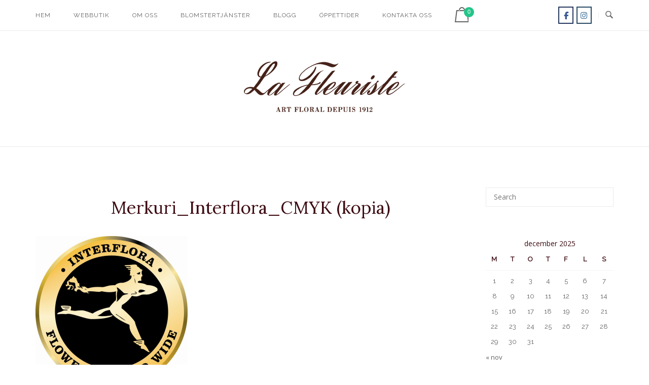

--- FILE ---
content_type: text/html; charset=UTF-8
request_url: https://www.lafleuriste.se/vi-erbjuder/merkuri_interflora_cmyk-kopia/
body_size: 16394
content:
<!DOCTYPE html>
<html lang="sv-SE">
<head>
<meta charset="UTF-8">
<meta name="viewport" content="width=device-width, initial-scale=1">
<link rel="profile" href="http://gmpg.org/xfn/11">
<link rel="pingback" href="https://www.lafleuriste.se/xmlrpc.php">

<title>Merkuri_Interflora_CMYK (kopia) &#8211; La Fleuriste</title>
<meta name='robots' content='max-image-preview:large' />

            <script data-no-defer="1" data-ezscrex="false" data-cfasync="false" data-pagespeed-no-defer data-cookieconsent="ignore">
                var ctPublicFunctions = {"_ajax_nonce":"e325c245e5","_rest_nonce":"0be9513787","_ajax_url":"\/wp-admin\/admin-ajax.php","_rest_url":"https:\/\/www.lafleuriste.se\/wp-json\/","data__cookies_type":"alternative","data__ajax_type":"rest","text__wait_for_decoding":"Decoding the contact data, let us a few seconds to finish. Anti-Spam by CleanTalk","cookiePrefix":"","wprocket_detected":false}
            </script>
        
            <script data-no-defer="1" data-ezscrex="false" data-cfasync="false" data-pagespeed-no-defer data-cookieconsent="ignore">
                var ctPublic = {"_ajax_nonce":"e325c245e5","settings__forms__check_internal":0,"settings__forms__check_external":0,"settings__forms__search_test":1,"blog_home":"https:\/\/www.lafleuriste.se\/","pixel__setting":"3","pixel__enabled":true,"pixel__url":"https:\/\/moderate8-v4.cleantalk.org\/pixel\/7074c35fc085394bbaae65ba8b806d24.gif","data__email_check_before_post":1,"data__cookies_type":"alternative","data__key_is_ok":true,"data__visible_fields_required":true,"data__to_local_storage":[],"wl_brandname":"Anti-Spam by CleanTalk","wl_brandname_short":"CleanTalk","ct_checkjs_key":"a31e633a94f8b2fdd45a03da9f6f6f2edb9d603fe019cfb5b120b7ad6ea44f19","emailEncoderPassKey":"960f63f0ed93ff34050340ee24f4ef18"}
            </script>
        <link rel='dns-prefetch' href='//fonts.googleapis.com' />
<link rel="alternate" type="application/rss+xml" title="La Fleuriste &raquo; Webbflöde" href="https://www.lafleuriste.se/feed/" />
<link rel="alternate" type="application/rss+xml" title="La Fleuriste &raquo; Kommentarsflöde" href="https://www.lafleuriste.se/comments/feed/" />
<link rel="alternate" type="application/rss+xml" title="La Fleuriste &raquo; Kommentarsflöde för Merkuri_Interflora_CMYK (kopia)" href="https://www.lafleuriste.se/vi-erbjuder/merkuri_interflora_cmyk-kopia/feed/" />
		<!-- This site uses the Google Analytics by MonsterInsights plugin v8.25.0 - Using Analytics tracking - https://www.monsterinsights.com/ -->
		<!-- Observera: MonsterInsights är för närvarande inte konfigurerat på denna webbplats. Webbplatsägaren måste autentisera med Google Analytics i MonsterInsights inställningspanel. -->
					<!-- No tracking code set -->
				<!-- / Google Analytics by MonsterInsights -->
		<script type="text/javascript">
/* <![CDATA[ */
window._wpemojiSettings = {"baseUrl":"https:\/\/s.w.org\/images\/core\/emoji\/15.0.3\/72x72\/","ext":".png","svgUrl":"https:\/\/s.w.org\/images\/core\/emoji\/15.0.3\/svg\/","svgExt":".svg","source":{"concatemoji":"https:\/\/www.lafleuriste.se\/wp-includes\/js\/wp-emoji-release.min.js?ver=3982d9a618bba1c8b0e3560706afc14d"}};
/*! This file is auto-generated */
!function(i,n){var o,s,e;function c(e){try{var t={supportTests:e,timestamp:(new Date).valueOf()};sessionStorage.setItem(o,JSON.stringify(t))}catch(e){}}function p(e,t,n){e.clearRect(0,0,e.canvas.width,e.canvas.height),e.fillText(t,0,0);var t=new Uint32Array(e.getImageData(0,0,e.canvas.width,e.canvas.height).data),r=(e.clearRect(0,0,e.canvas.width,e.canvas.height),e.fillText(n,0,0),new Uint32Array(e.getImageData(0,0,e.canvas.width,e.canvas.height).data));return t.every(function(e,t){return e===r[t]})}function u(e,t,n){switch(t){case"flag":return n(e,"\ud83c\udff3\ufe0f\u200d\u26a7\ufe0f","\ud83c\udff3\ufe0f\u200b\u26a7\ufe0f")?!1:!n(e,"\ud83c\uddfa\ud83c\uddf3","\ud83c\uddfa\u200b\ud83c\uddf3")&&!n(e,"\ud83c\udff4\udb40\udc67\udb40\udc62\udb40\udc65\udb40\udc6e\udb40\udc67\udb40\udc7f","\ud83c\udff4\u200b\udb40\udc67\u200b\udb40\udc62\u200b\udb40\udc65\u200b\udb40\udc6e\u200b\udb40\udc67\u200b\udb40\udc7f");case"emoji":return!n(e,"\ud83d\udc26\u200d\u2b1b","\ud83d\udc26\u200b\u2b1b")}return!1}function f(e,t,n){var r="undefined"!=typeof WorkerGlobalScope&&self instanceof WorkerGlobalScope?new OffscreenCanvas(300,150):i.createElement("canvas"),a=r.getContext("2d",{willReadFrequently:!0}),o=(a.textBaseline="top",a.font="600 32px Arial",{});return e.forEach(function(e){o[e]=t(a,e,n)}),o}function t(e){var t=i.createElement("script");t.src=e,t.defer=!0,i.head.appendChild(t)}"undefined"!=typeof Promise&&(o="wpEmojiSettingsSupports",s=["flag","emoji"],n.supports={everything:!0,everythingExceptFlag:!0},e=new Promise(function(e){i.addEventListener("DOMContentLoaded",e,{once:!0})}),new Promise(function(t){var n=function(){try{var e=JSON.parse(sessionStorage.getItem(o));if("object"==typeof e&&"number"==typeof e.timestamp&&(new Date).valueOf()<e.timestamp+604800&&"object"==typeof e.supportTests)return e.supportTests}catch(e){}return null}();if(!n){if("undefined"!=typeof Worker&&"undefined"!=typeof OffscreenCanvas&&"undefined"!=typeof URL&&URL.createObjectURL&&"undefined"!=typeof Blob)try{var e="postMessage("+f.toString()+"("+[JSON.stringify(s),u.toString(),p.toString()].join(",")+"));",r=new Blob([e],{type:"text/javascript"}),a=new Worker(URL.createObjectURL(r),{name:"wpTestEmojiSupports"});return void(a.onmessage=function(e){c(n=e.data),a.terminate(),t(n)})}catch(e){}c(n=f(s,u,p))}t(n)}).then(function(e){for(var t in e)n.supports[t]=e[t],n.supports.everything=n.supports.everything&&n.supports[t],"flag"!==t&&(n.supports.everythingExceptFlag=n.supports.everythingExceptFlag&&n.supports[t]);n.supports.everythingExceptFlag=n.supports.everythingExceptFlag&&!n.supports.flag,n.DOMReady=!1,n.readyCallback=function(){n.DOMReady=!0}}).then(function(){return e}).then(function(){var e;n.supports.everything||(n.readyCallback(),(e=n.source||{}).concatemoji?t(e.concatemoji):e.wpemoji&&e.twemoji&&(t(e.twemoji),t(e.wpemoji)))}))}((window,document),window._wpemojiSettings);
/* ]]> */
</script>
<link rel='stylesheet' id='unwind-parent-style-css' href='https://www.lafleuriste.se/wp-content/themes/siteorigin-unwind/style.css?ver=3982d9a618bba1c8b0e3560706afc14d' type='text/css' media='all' />
<link rel='stylesheet' id='unwind-child-style-css' href='https://www.lafleuriste.se/wp-content/themes/siteorigin-unwind-child/style.css?ver=3982d9a618bba1c8b0e3560706afc14d' type='text/css' media='all' />
<style id='wp-emoji-styles-inline-css' type='text/css'>

	img.wp-smiley, img.emoji {
		display: inline !important;
		border: none !important;
		box-shadow: none !important;
		height: 1em !important;
		width: 1em !important;
		margin: 0 0.07em !important;
		vertical-align: -0.1em !important;
		background: none !important;
		padding: 0 !important;
	}
</style>
<link rel='stylesheet' id='wp-block-library-css' href='https://www.lafleuriste.se/wp-includes/css/dist/block-library/style.min.css?ver=3982d9a618bba1c8b0e3560706afc14d' type='text/css' media='all' />
<style id='classic-theme-styles-inline-css' type='text/css'>
/*! This file is auto-generated */
.wp-block-button__link{color:#fff;background-color:#32373c;border-radius:9999px;box-shadow:none;text-decoration:none;padding:calc(.667em + 2px) calc(1.333em + 2px);font-size:1.125em}.wp-block-file__button{background:#32373c;color:#fff;text-decoration:none}
</style>
<style id='global-styles-inline-css' type='text/css'>
body{--wp--preset--color--black: #000000;--wp--preset--color--cyan-bluish-gray: #abb8c3;--wp--preset--color--white: #ffffff;--wp--preset--color--pale-pink: #f78da7;--wp--preset--color--vivid-red: #cf2e2e;--wp--preset--color--luminous-vivid-orange: #ff6900;--wp--preset--color--luminous-vivid-amber: #fcb900;--wp--preset--color--light-green-cyan: #7bdcb5;--wp--preset--color--vivid-green-cyan: #00d084;--wp--preset--color--pale-cyan-blue: #8ed1fc;--wp--preset--color--vivid-cyan-blue: #0693e3;--wp--preset--color--vivid-purple: #9b51e0;--wp--preset--gradient--vivid-cyan-blue-to-vivid-purple: linear-gradient(135deg,rgba(6,147,227,1) 0%,rgb(155,81,224) 100%);--wp--preset--gradient--light-green-cyan-to-vivid-green-cyan: linear-gradient(135deg,rgb(122,220,180) 0%,rgb(0,208,130) 100%);--wp--preset--gradient--luminous-vivid-amber-to-luminous-vivid-orange: linear-gradient(135deg,rgba(252,185,0,1) 0%,rgba(255,105,0,1) 100%);--wp--preset--gradient--luminous-vivid-orange-to-vivid-red: linear-gradient(135deg,rgba(255,105,0,1) 0%,rgb(207,46,46) 100%);--wp--preset--gradient--very-light-gray-to-cyan-bluish-gray: linear-gradient(135deg,rgb(238,238,238) 0%,rgb(169,184,195) 100%);--wp--preset--gradient--cool-to-warm-spectrum: linear-gradient(135deg,rgb(74,234,220) 0%,rgb(151,120,209) 20%,rgb(207,42,186) 40%,rgb(238,44,130) 60%,rgb(251,105,98) 80%,rgb(254,248,76) 100%);--wp--preset--gradient--blush-light-purple: linear-gradient(135deg,rgb(255,206,236) 0%,rgb(152,150,240) 100%);--wp--preset--gradient--blush-bordeaux: linear-gradient(135deg,rgb(254,205,165) 0%,rgb(254,45,45) 50%,rgb(107,0,62) 100%);--wp--preset--gradient--luminous-dusk: linear-gradient(135deg,rgb(255,203,112) 0%,rgb(199,81,192) 50%,rgb(65,88,208) 100%);--wp--preset--gradient--pale-ocean: linear-gradient(135deg,rgb(255,245,203) 0%,rgb(182,227,212) 50%,rgb(51,167,181) 100%);--wp--preset--gradient--electric-grass: linear-gradient(135deg,rgb(202,248,128) 0%,rgb(113,206,126) 100%);--wp--preset--gradient--midnight: linear-gradient(135deg,rgb(2,3,129) 0%,rgb(40,116,252) 100%);--wp--preset--font-size--small: 13px;--wp--preset--font-size--medium: 20px;--wp--preset--font-size--large: 36px;--wp--preset--font-size--x-large: 42px;--wp--preset--spacing--20: 0.44rem;--wp--preset--spacing--30: 0.67rem;--wp--preset--spacing--40: 1rem;--wp--preset--spacing--50: 1.5rem;--wp--preset--spacing--60: 2.25rem;--wp--preset--spacing--70: 3.38rem;--wp--preset--spacing--80: 5.06rem;--wp--preset--shadow--natural: 6px 6px 9px rgba(0, 0, 0, 0.2);--wp--preset--shadow--deep: 12px 12px 50px rgba(0, 0, 0, 0.4);--wp--preset--shadow--sharp: 6px 6px 0px rgba(0, 0, 0, 0.2);--wp--preset--shadow--outlined: 6px 6px 0px -3px rgba(255, 255, 255, 1), 6px 6px rgba(0, 0, 0, 1);--wp--preset--shadow--crisp: 6px 6px 0px rgba(0, 0, 0, 1);}:where(.is-layout-flex){gap: 0.5em;}:where(.is-layout-grid){gap: 0.5em;}body .is-layout-flex{display: flex;}body .is-layout-flex{flex-wrap: wrap;align-items: center;}body .is-layout-flex > *{margin: 0;}body .is-layout-grid{display: grid;}body .is-layout-grid > *{margin: 0;}:where(.wp-block-columns.is-layout-flex){gap: 2em;}:where(.wp-block-columns.is-layout-grid){gap: 2em;}:where(.wp-block-post-template.is-layout-flex){gap: 1.25em;}:where(.wp-block-post-template.is-layout-grid){gap: 1.25em;}.has-black-color{color: var(--wp--preset--color--black) !important;}.has-cyan-bluish-gray-color{color: var(--wp--preset--color--cyan-bluish-gray) !important;}.has-white-color{color: var(--wp--preset--color--white) !important;}.has-pale-pink-color{color: var(--wp--preset--color--pale-pink) !important;}.has-vivid-red-color{color: var(--wp--preset--color--vivid-red) !important;}.has-luminous-vivid-orange-color{color: var(--wp--preset--color--luminous-vivid-orange) !important;}.has-luminous-vivid-amber-color{color: var(--wp--preset--color--luminous-vivid-amber) !important;}.has-light-green-cyan-color{color: var(--wp--preset--color--light-green-cyan) !important;}.has-vivid-green-cyan-color{color: var(--wp--preset--color--vivid-green-cyan) !important;}.has-pale-cyan-blue-color{color: var(--wp--preset--color--pale-cyan-blue) !important;}.has-vivid-cyan-blue-color{color: var(--wp--preset--color--vivid-cyan-blue) !important;}.has-vivid-purple-color{color: var(--wp--preset--color--vivid-purple) !important;}.has-black-background-color{background-color: var(--wp--preset--color--black) !important;}.has-cyan-bluish-gray-background-color{background-color: var(--wp--preset--color--cyan-bluish-gray) !important;}.has-white-background-color{background-color: var(--wp--preset--color--white) !important;}.has-pale-pink-background-color{background-color: var(--wp--preset--color--pale-pink) !important;}.has-vivid-red-background-color{background-color: var(--wp--preset--color--vivid-red) !important;}.has-luminous-vivid-orange-background-color{background-color: var(--wp--preset--color--luminous-vivid-orange) !important;}.has-luminous-vivid-amber-background-color{background-color: var(--wp--preset--color--luminous-vivid-amber) !important;}.has-light-green-cyan-background-color{background-color: var(--wp--preset--color--light-green-cyan) !important;}.has-vivid-green-cyan-background-color{background-color: var(--wp--preset--color--vivid-green-cyan) !important;}.has-pale-cyan-blue-background-color{background-color: var(--wp--preset--color--pale-cyan-blue) !important;}.has-vivid-cyan-blue-background-color{background-color: var(--wp--preset--color--vivid-cyan-blue) !important;}.has-vivid-purple-background-color{background-color: var(--wp--preset--color--vivid-purple) !important;}.has-black-border-color{border-color: var(--wp--preset--color--black) !important;}.has-cyan-bluish-gray-border-color{border-color: var(--wp--preset--color--cyan-bluish-gray) !important;}.has-white-border-color{border-color: var(--wp--preset--color--white) !important;}.has-pale-pink-border-color{border-color: var(--wp--preset--color--pale-pink) !important;}.has-vivid-red-border-color{border-color: var(--wp--preset--color--vivid-red) !important;}.has-luminous-vivid-orange-border-color{border-color: var(--wp--preset--color--luminous-vivid-orange) !important;}.has-luminous-vivid-amber-border-color{border-color: var(--wp--preset--color--luminous-vivid-amber) !important;}.has-light-green-cyan-border-color{border-color: var(--wp--preset--color--light-green-cyan) !important;}.has-vivid-green-cyan-border-color{border-color: var(--wp--preset--color--vivid-green-cyan) !important;}.has-pale-cyan-blue-border-color{border-color: var(--wp--preset--color--pale-cyan-blue) !important;}.has-vivid-cyan-blue-border-color{border-color: var(--wp--preset--color--vivid-cyan-blue) !important;}.has-vivid-purple-border-color{border-color: var(--wp--preset--color--vivid-purple) !important;}.has-vivid-cyan-blue-to-vivid-purple-gradient-background{background: var(--wp--preset--gradient--vivid-cyan-blue-to-vivid-purple) !important;}.has-light-green-cyan-to-vivid-green-cyan-gradient-background{background: var(--wp--preset--gradient--light-green-cyan-to-vivid-green-cyan) !important;}.has-luminous-vivid-amber-to-luminous-vivid-orange-gradient-background{background: var(--wp--preset--gradient--luminous-vivid-amber-to-luminous-vivid-orange) !important;}.has-luminous-vivid-orange-to-vivid-red-gradient-background{background: var(--wp--preset--gradient--luminous-vivid-orange-to-vivid-red) !important;}.has-very-light-gray-to-cyan-bluish-gray-gradient-background{background: var(--wp--preset--gradient--very-light-gray-to-cyan-bluish-gray) !important;}.has-cool-to-warm-spectrum-gradient-background{background: var(--wp--preset--gradient--cool-to-warm-spectrum) !important;}.has-blush-light-purple-gradient-background{background: var(--wp--preset--gradient--blush-light-purple) !important;}.has-blush-bordeaux-gradient-background{background: var(--wp--preset--gradient--blush-bordeaux) !important;}.has-luminous-dusk-gradient-background{background: var(--wp--preset--gradient--luminous-dusk) !important;}.has-pale-ocean-gradient-background{background: var(--wp--preset--gradient--pale-ocean) !important;}.has-electric-grass-gradient-background{background: var(--wp--preset--gradient--electric-grass) !important;}.has-midnight-gradient-background{background: var(--wp--preset--gradient--midnight) !important;}.has-small-font-size{font-size: var(--wp--preset--font-size--small) !important;}.has-medium-font-size{font-size: var(--wp--preset--font-size--medium) !important;}.has-large-font-size{font-size: var(--wp--preset--font-size--large) !important;}.has-x-large-font-size{font-size: var(--wp--preset--font-size--x-large) !important;}
.wp-block-navigation a:where(:not(.wp-element-button)){color: inherit;}
:where(.wp-block-post-template.is-layout-flex){gap: 1.25em;}:where(.wp-block-post-template.is-layout-grid){gap: 1.25em;}
:where(.wp-block-columns.is-layout-flex){gap: 2em;}:where(.wp-block-columns.is-layout-grid){gap: 2em;}
.wp-block-pullquote{font-size: 1.5em;line-height: 1.6;}
</style>
<link rel='stylesheet' id='cptch_stylesheet-css' href='https://www.lafleuriste.se/wp-content/plugins/captcha/css/front_end_style.css?ver=4.4.5' type='text/css' media='all' />
<link rel='stylesheet' id='dashicons-css' href='https://www.lafleuriste.se/wp-includes/css/dashicons.min.css?ver=3982d9a618bba1c8b0e3560706afc14d' type='text/css' media='all' />
<link rel='stylesheet' id='cptch_desktop_style-css' href='https://www.lafleuriste.se/wp-content/plugins/captcha/css/desktop_style.css?ver=4.4.5' type='text/css' media='all' />
<link rel='stylesheet' id='ct_public_css-css' href='https://www.lafleuriste.se/wp-content/plugins/cleantalk-spam-protect/css/cleantalk-public.min.css?ver=6.29' type='text/css' media='all' />
<link rel='stylesheet' id='iw-defaults-css' href='https://www.lafleuriste.se/wp-content/plugins/widgets-for-siteorigin/inc/../css/defaults.css?ver=1.3.7' type='text/css' media='all' />
<link rel='stylesheet' id='woocommerce-layout-css' href='https://www.lafleuriste.se/wp-content/plugins/woocommerce/assets/css/woocommerce-layout.css?ver=8.6.1' type='text/css' media='all' />
<link rel='stylesheet' id='woocommerce-smallscreen-css' href='https://www.lafleuriste.se/wp-content/plugins/woocommerce/assets/css/woocommerce-smallscreen.css?ver=8.6.1' type='text/css' media='only screen and (max-width: 768px)' />
<link rel='stylesheet' id='woocommerce-general-css' href='https://www.lafleuriste.se/wp-content/plugins/woocommerce/assets/css/woocommerce.css?ver=8.6.1' type='text/css' media='all' />
<link rel='stylesheet' id='siteorigin-unwind-style-css' href='https://www.lafleuriste.se/wp-content/themes/siteorigin-unwind/style.min.css?ver=1.9.15' type='text/css' media='all' />
<link rel='stylesheet' id='unwind-woocommerce-css' href='https://www.lafleuriste.se/wp-content/themes/siteorigin-unwind/woocommerce.min.css?ver=1.9.15' type='text/css' media='all' />
<style id='woocommerce-inline-inline-css' type='text/css'>
.woocommerce form .form-row .required { visibility: visible; }
</style>
<link rel='stylesheet' id='siteorigin-google-web-fonts-css' href='https://fonts.googleapis.com/css?family=Raleway%3Aregular%7COpen+Sans%3Aregular%7CLora%3Aregular&#038;ver=3982d9a618bba1c8b0e3560706afc14d#038;subset=latin&#038;display=block' type='text/css' media='all' />
<script type="text/javascript" src="https://www.lafleuriste.se/wp-includes/js/jquery/jquery.min.js?ver=3.7.1" id="jquery-core-js"></script>
<script type="text/javascript" src="https://www.lafleuriste.se/wp-includes/js/jquery/jquery-migrate.min.js?ver=3.4.1" id="jquery-migrate-js"></script>
<script type="text/javascript" data-pagespeed-no-defer src="https://www.lafleuriste.se/wp-content/plugins/cleantalk-spam-protect/js/apbct-public-bundle.min.js?ver=6.29" id="ct_public_functions-js"></script>
<script type="text/javascript" src="https://www.lafleuriste.se/wp-content/plugins/woocommerce/assets/js/jquery-blockui/jquery.blockUI.min.js?ver=2.7.0-wc.8.6.1" id="jquery-blockui-js" defer="defer" data-wp-strategy="defer"></script>
<script type="text/javascript" id="wc-add-to-cart-js-extra">
/* <![CDATA[ */
var wc_add_to_cart_params = {"ajax_url":"\/wp-admin\/admin-ajax.php","wc_ajax_url":"\/?wc-ajax=%%endpoint%%","i18n_view_cart":"Visa varukorg","cart_url":"https:\/\/www.lafleuriste.se\/varukorg\/","is_cart":"","cart_redirect_after_add":"no"};
/* ]]> */
</script>
<script type="text/javascript" src="https://www.lafleuriste.se/wp-content/plugins/woocommerce/assets/js/frontend/add-to-cart.min.js?ver=8.6.1" id="wc-add-to-cart-js" defer="defer" data-wp-strategy="defer"></script>
<script type="text/javascript" src="https://www.lafleuriste.se/wp-content/plugins/woocommerce/assets/js/js-cookie/js.cookie.min.js?ver=2.1.4-wc.8.6.1" id="js-cookie-js" defer="defer" data-wp-strategy="defer"></script>
<script type="text/javascript" id="woocommerce-js-extra">
/* <![CDATA[ */
var woocommerce_params = {"ajax_url":"\/wp-admin\/admin-ajax.php","wc_ajax_url":"\/?wc-ajax=%%endpoint%%"};
/* ]]> */
</script>
<script type="text/javascript" src="https://www.lafleuriste.se/wp-content/plugins/woocommerce/assets/js/frontend/woocommerce.min.js?ver=8.6.1" id="woocommerce-js" defer="defer" data-wp-strategy="defer"></script>
<link rel="https://api.w.org/" href="https://www.lafleuriste.se/wp-json/" /><link rel="alternate" type="application/json" href="https://www.lafleuriste.se/wp-json/wp/v2/media/100" /><link rel="EditURI" type="application/rsd+xml" title="RSD" href="https://www.lafleuriste.se/xmlrpc.php?rsd" />

<link rel='shortlink' href='https://www.lafleuriste.se/?p=100' />
<link rel="alternate" type="application/json+oembed" href="https://www.lafleuriste.se/wp-json/oembed/1.0/embed?url=https%3A%2F%2Fwww.lafleuriste.se%2Fvi-erbjuder%2Fmerkuri_interflora_cmyk-kopia%2F" />
<link rel="alternate" type="text/xml+oembed" href="https://www.lafleuriste.se/wp-json/oembed/1.0/embed?url=https%3A%2F%2Fwww.lafleuriste.se%2Fvi-erbjuder%2Fmerkuri_interflora_cmyk-kopia%2F&#038;format=xml" />
<style>[class*=" icon-oc-"],[class^=icon-oc-]{speak:none;font-style:normal;font-weight:400;font-variant:normal;text-transform:none;line-height:1;-webkit-font-smoothing:antialiased;-moz-osx-font-smoothing:grayscale}.icon-oc-one-com-white-32px-fill:before{content:"901"}.icon-oc-one-com:before{content:"900"}#one-com-icon,.toplevel_page_onecom-wp .wp-menu-image{speak:none;display:flex;align-items:center;justify-content:center;text-transform:none;line-height:1;-webkit-font-smoothing:antialiased;-moz-osx-font-smoothing:grayscale}.onecom-wp-admin-bar-item>a,.toplevel_page_onecom-wp>.wp-menu-name{font-size:16px;font-weight:400;line-height:1}.toplevel_page_onecom-wp>.wp-menu-name img{width:69px;height:9px;}.wp-submenu-wrap.wp-submenu>.wp-submenu-head>img{width:88px;height:auto}.onecom-wp-admin-bar-item>a img{height:7px!important}.onecom-wp-admin-bar-item>a img,.toplevel_page_onecom-wp>.wp-menu-name img{opacity:.8}.onecom-wp-admin-bar-item.hover>a img,.toplevel_page_onecom-wp.wp-has-current-submenu>.wp-menu-name img,li.opensub>a.toplevel_page_onecom-wp>.wp-menu-name img{opacity:1}#one-com-icon:before,.onecom-wp-admin-bar-item>a:before,.toplevel_page_onecom-wp>.wp-menu-image:before{content:'';position:static!important;background-color:rgba(240,245,250,.4);border-radius:102px;width:18px;height:18px;padding:0!important}.onecom-wp-admin-bar-item>a:before{width:14px;height:14px}.onecom-wp-admin-bar-item.hover>a:before,.toplevel_page_onecom-wp.opensub>a>.wp-menu-image:before,.toplevel_page_onecom-wp.wp-has-current-submenu>.wp-menu-image:before{background-color:#76b82a}.onecom-wp-admin-bar-item>a{display:inline-flex!important;align-items:center;justify-content:center}#one-com-logo-wrapper{font-size:4em}#one-com-icon{vertical-align:middle}.imagify-welcome{display:none !important;}</style><script type="text/javascript">
(function(url){
	if(/(?:Chrome\/26\.0\.1410\.63 Safari\/537\.31|WordfenceTestMonBot)/.test(navigator.userAgent)){ return; }
	var addEvent = function(evt, handler) {
		if (window.addEventListener) {
			document.addEventListener(evt, handler, false);
		} else if (window.attachEvent) {
			document.attachEvent('on' + evt, handler);
		}
	};
	var removeEvent = function(evt, handler) {
		if (window.removeEventListener) {
			document.removeEventListener(evt, handler, false);
		} else if (window.detachEvent) {
			document.detachEvent('on' + evt, handler);
		}
	};
	var evts = 'contextmenu dblclick drag dragend dragenter dragleave dragover dragstart drop keydown keypress keyup mousedown mousemove mouseout mouseover mouseup mousewheel scroll'.split(' ');
	var logHuman = function() {
		if (window.wfLogHumanRan) { return; }
		window.wfLogHumanRan = true;
		var wfscr = document.createElement('script');
		wfscr.type = 'text/javascript';
		wfscr.async = true;
		wfscr.src = url + '&r=' + Math.random();
		(document.getElementsByTagName('head')[0]||document.getElementsByTagName('body')[0]).appendChild(wfscr);
		for (var i = 0; i < evts.length; i++) {
			removeEvent(evts[i], logHuman);
		}
	};
	for (var i = 0; i < evts.length; i++) {
		addEvent(evts[i], logHuman);
	}
})('//www.lafleuriste.se/?wordfence_lh=1&hid=E2F107B2AA860885325DC36253562B54');
</script>	<noscript><style>.woocommerce-product-gallery{ opacity: 1 !important; }</style></noscript>
					<style type="text/css" id="siteorigin-unwind-settings-custom" data-siteorigin-settings="true">
					/* style */ body,button,input,select,textarea { font-family: "Open Sans", sans-serif; font-weight: normal;  } h1,h2,h3,h4,h5,h6 { color: #3d0b12; font-family: "Lora", serif; font-weight: normal;  }   table { font-family: "Raleway", sans-serif; font-weight: normal;  } table thead th { color: #3d0b12; } .button,#page #infinite-handle span button,button,input[type=button],input[type=reset],input[type=submit],.woocommerce #respond input#submit,.woocommerce a.button,.woocommerce button.button,.woocommerce input.button,.woocommerce.single-product .cart button { color: #3d0b12; font-family: "Raleway", sans-serif; font-weight: normal;  }       .main-navigation > div ul ul a { font-family: "Open Sans", sans-serif; font-weight: normal;  } .main-navigation > div li a { font-family: "Raleway", sans-serif; font-weight: normal;  } .main-navigation > div li:hover > a,.main-navigation > div li.focus > a { color: #3d0b12; }    #mobile-navigation ul li a { font-family: "Raleway", sans-serif; font-weight: normal;  }    .posts-navigation .nav-links,.comment-navigation .nav-links { font-family: {"font":"Raleway","webfont":true,"category":"sans-serif","variant":"regular","subset":"latin"} !important; }     .pagination .next,.pagination .prev { font-family: "Raleway", sans-serif; font-weight: normal;  } .post-navigation { font-family: "Open Sans", sans-serif; font-weight: normal;  }   .post-navigation a .sub-title { font-family: "Raleway", sans-serif; font-weight: normal;  } .breadcrumbs,.woocommerce .woocommerce-breadcrumb { font-family: "Raleway", sans-serif; font-weight: normal;  } .breadcrumbs a,.woocommerce .woocommerce-breadcrumb a { color: #3d0b12; }        .widget_categories a:hover { color: #3d0b12; } .widget #wp-calendar caption { color: #3d0b12; font-family: "Open Sans", sans-serif; font-weight: normal;  }     .recent-posts-extended h3 a:hover { color: #3d0b12; }     #masthead .site-branding .site-title { font-family: "Raleway", sans-serif; font-weight: normal;  } #masthead .site-branding .site-title a { color: #3d0b12; }   #fullscreen-search h3 { font-family: "Raleway", sans-serif; font-weight: normal;  }    .entry-meta { font-family: "Raleway", sans-serif; font-weight: normal;  }   .entry-title { color: #3d0b12; }  .more-link-wrapper .more-text { color: #3d0b12; font-family: "Raleway", sans-serif; font-weight: normal;  }       .blog-layout-grid .archive-entry .entry-thumbnail .thumbnail-meta a,.blog-layout-grid .archive-entry .entry-thumbnail .thumbnail-meta span { font-family: "Raleway", sans-serif; font-weight: normal;  } .blog-layout-grid .archive-entry .more-link .more-text { font-family: "Open Sans", sans-serif; font-weight: normal;  }  .blog-layout-masonry .archive-entry .entry-thumbnail .thumbnail-meta a,.blog-layout-masonry .archive-entry .entry-thumbnail .thumbnail-meta span { font-family: "Raleway", sans-serif; font-weight: normal;  } .blog-layout-masonry .archive-entry .more-link .more-text { font-family: "Open Sans", sans-serif; font-weight: normal;  }  .blog-layout-alternate .archive-entry .entry-thumbnail .thumbnail-meta a,.blog-layout-alternate .archive-entry .entry-thumbnail .thumbnail-meta span { font-family: "Raleway", sans-serif; font-weight: normal;  } .blog-layout-alternate .archive-entry .entry-content .more-link .more-text { font-family: "Open Sans", sans-serif; font-weight: normal;  }  .blog-layout-offset .archive-entry .entry-header .entry-time { font-family: "Raleway", sans-serif; font-weight: normal;  }  .blog-layout-offset .archive-entry .entry-offset a { color: #3d0b12; }   .archive .container > .page-header .page-title,.search .container > .page-header .page-title { font-family: "Raleway", sans-serif; font-weight: normal;  } .page-title { color: #3d0b12; }     .author-box .author-description .post-author-title a { color: #3d0b12; }   .portfolio-filter-terms button:hover { color: #3d0b12; } .portfolio-filter-terms button.active { border-bottom: 2px solid #3d0b12; color: #3d0b12; }  .archive-project .entry-title { color: #3d0b12; } .archive-project .entry-divider { border: solid #3d0b12 1px; } .archive-project .entry-project-type { font-family: "Raleway", sans-serif; font-weight: normal;  } .jetpack-portfolio-shortcode .portfolio-entry-title a { color: #3d0b12; }  .jetpack-portfolio-shortcode .portfolio-entry-meta { font-family: "Raleway", sans-serif; font-weight: normal;  }    .comment-list li.comment .author { color: #3d0b12; } .comment-list li.comment .author a { color: #3d0b12; }   .comment-list li.comment .comment-reply-link { color: #3d0b12; font-family: "Raleway", sans-serif; font-weight: normal;  }  .comment-reply-title #cancel-comment-reply-link { font-family: "Raleway", sans-serif; font-weight: normal;  }  #commentform label { color: #3d0b12; }  #commentform .comment-notes a:hover,#commentform .logged-in-as a:hover { color: #3d0b12; }    #colophon .site-info a:hover { color: #3d0b12; }  .site-content #jp-relatedposts .jp-relatedposts-items .jp-relatedposts-post h4 a { color: #3d0b12; }   .flexslider.featured-posts-slider .featured-posts-slides .featured-post-slide .slide-content .entry-button .button:hover,.flexslider.featured-posts-slider .featured-posts-slides .featured-post-slide .slide-content .entry-button #page #infinite-handle span button:hover,#page #infinite-handle span .flexslider.featured-posts-slider .featured-posts-slides .featured-post-slide .slide-content .entry-button button:hover { color: #3d0b12; }  .woocommerce-message,.woocommerce-error,.woocommerce-info { color: #3d0b12; }        .woocommerce .woocommerce-ordering .ordering-selector-wrapper:hover { color: #3d0b12; }  .woocommerce .woocommerce-ordering .ordering-selector-wrapper .ordering-dropdown li:hover { color: #3d0b12; } .woocommerce .woocommerce-ordering .ordering-selector-wrapper.open-dropdown svg path { fill: #3d0b12; }  .woocommerce ul.products li.product span.onsale { font-family: "Raleway", sans-serif; font-weight: normal;  }      .woocommerce ul.products li.product .loop-product-thumbnail .add_to_cart_button,.woocommerce ul.products li.product .loop-product-thumbnail .product_type_grouped,.woocommerce ul.products li.product .loop-product-thumbnail .product_type_variable,.woocommerce ul.products li.product .loop-product-thumbnail .product_type_external { color: #3d0b12; } .woocommerce ul.products li.product .loop-product-thumbnail .add_to_cart_button:hover,.woocommerce ul.products li.product .loop-product-thumbnail .product_type_grouped:hover,.woocommerce ul.products li.product .loop-product-thumbnail .product_type_variable:hover,.woocommerce ul.products li.product .loop-product-thumbnail .product_type_external:hover { border: 2px solid #3d0b12; } .woocommerce ul.products li.product .loop-product-thumbnail .product-quick-view-button:hover { color: #3d0b12; } .woocommerce ul.products li.product .loop-product-thumbnail a.added_to_cart { font-family: "Raleway", sans-serif; font-weight: normal;  } .woocommerce ul.products li.product .loop-product-thumbnail a.added_to_cart:hover { border: 2px solid #3d0b12; }          .woocommerce.single-product #content div.product span.onsale { font-family: "Raleway", sans-serif; font-weight: normal;  }     .woocommerce.single-product #content div.product .entry-summary .cart .variations { font-family: "Open Sans", sans-serif; font-weight: normal;  } .woocommerce div.product form.cart .variations { font-family: "Open Sans", sans-serif; font-weight: normal;  }  .woocommerce.single-product #content div.product .entry-summary .product_meta span a { color: #3d0b12; }  .woocommerce.single-product #content div.product .entry-summary .product_meta .sku { color: #3d0b12; } .woocommerce.single-product #content div.product .woocommerce-tabs .wc-tabs li { font-family: "Raleway", sans-serif; font-weight: normal;  }  .woocommerce.single-product #content div.product .woocommerce-tabs .wc-tabs li.active a { color: #3d0b12; }   .woocommerce.single-product #content div.product #reviews #comments ol.commentlist li.comment .comment_container .comment-text .comment-meta .comment-author { color: #3d0b12; }  .woocommerce.single-product #content div.product #reviews #respond .comment-reply-title { color: #3d0b12; }    .woocommerce.single-product div.product .so-panel .product_meta span a { color: #3d0b12; }  .woocommerce.single-product div.product .so-panel .product_meta .sku { color: #3d0b12; }  .variations .reset_variations { font-family: "Raleway", sans-serif; font-weight: normal;  }  .variations select:hover + svg path { fill: #3d0b12; }    .woocommerce form.login label,.woocommerce form.checkout_coupon label { color: #3d0b12; }   .woocommerce .woocommerce-checkout .checkout-details .form-row label { color: #3d0b12; }  .woocommerce .woocommerce-checkout .order-details .woocommerce-checkout-review-order { color: #3d0b12; } .woocommerce .woocommerce-checkout .order-details .woocommerce-checkout-review-order .woocommerce-checkout-review-order-table { font-family: "Open Sans", sans-serif; font-weight: normal;  }  .woocommerce-cart table.cart { font-family: "Lora", serif; font-weight: normal;  } .woocommerce-cart table.cart thead th { font-family: "Raleway", sans-serif; font-weight: normal;  } .woocommerce-cart table.cart .cart_item { color: #3d0b12; } @media (max-width: 768px) { .woocommerce-cart table.cart .cart_item td:before { color: #3d0b12; } } .woocommerce-cart table.cart .cart_item a { color: #3d0b12; }    .woocommerce-cart table.cart .cart_item .quantity.button-controls .qty { font-family: "Raleway", sans-serif; font-weight: normal;  }  .woocommerce-cart table.cart .cart_item .quantity.button-controls .add:focus,.woocommerce-cart table.cart .cart_item .quantity.button-controls .subtract:focus { color: #3d0b12; }   .woocommerce-cart .cart-collaterals .cart_totals table { font-family: "Lora", serif; font-weight: normal;  } .woocommerce-cart .cart-collaterals .cart_totals table th,.woocommerce-cart .cart-collaterals .cart_totals table td { color: #3d0b12; }   #mobile-navigation .shopping-cart-link { font-family: "Raleway", sans-serif; font-weight: normal;  }        .woocommerce .widget_shopping_cart_content .total span { color: #3d0b12; }       .woocommerce .widget_layered_nav .woocommerce-widget-layered-nav-list__item a:hover:before { color: #3d0b12 !important; }   .woocommerce .widget_layered_nav_filters li a:hover:before { color: #3d0b12 !important; }           .widget_shopping_cart li .remove:hover { color: #3d0b12 !important; }      #quick-view-container .product-content-wrapper .product-info-wrapper .price { font-family: "Raleway", sans-serif; font-weight: normal;  }           #quick-view-container .product-content-wrapper .variations td.label { font-family: "Open Sans", sans-serif; font-weight: normal;  }@media screen and (max-width: 768px) { .main-navigation .menu-toggle { display: block; } .main-navigation > div, .main-navigation > div ul, .main-navigation .shopping-cart { display: none; } } @media screen and (min-width: 769px) { #mobile-navigation { display: none !important; } .main-navigation > div ul { display: block; } .main-navigation .shopping-cart { display: inline-block; } .main-navigation .menu-toggle { display: none; } }				</style>
						<style type="text/css" id="wp-custom-css">
			#colophon .widgets {
    padding: 20px 0!important;
}

.heading-infomottagare[
		font-size: 18px!important;
]		</style>
		<!-- ## NXS/OG ## --><!-- ## NXSOGTAGS ## --><!-- ## NXS/OG ## -->
</head>

<body class="attachment attachment-template-default attachmentid-100 attachment-png theme-siteorigin-unwind woocommerce-no-js css3-animations header-design-1 no-js page-layout-default page-layout-hide-masthead page-layout-hide-footer-widgets sticky-menu sidebar">

<div id="page" class="hfeed site">
	<a class="skip-link screen-reader-text" href="#content">Skip to content</a>

			<header id="masthead" class="site-header">

			
			<div class="top-bar sticky-bar sticky-menu">
	<div class="container">

			<nav id="site-navigation" class="main-navigation">
							<button id="mobile-menu-button" class="menu-toggle" aria-controls="primary-menu" aria-expanded="false">				<svg version="1.1" class="svg-icon-menu" xmlns="http://www.w3.org/2000/svg" xmlns:xlink="http://www.w3.org/1999/xlink" width="27" height="32" viewBox="0 0 27 32">
					<path d="M27.429 24v2.286q0 0.464-0.339 0.804t-0.804 0.339h-25.143q-0.464 0-0.804-0.339t-0.339-0.804v-2.286q0-0.464 0.339-0.804t0.804-0.339h25.143q0.464 0 0.804 0.339t0.339 0.804zM27.429 14.857v2.286q0 0.464-0.339 0.804t-0.804 0.339h-25.143q-0.464 0-0.804-0.339t-0.339-0.804v-2.286q0-0.464 0.339-0.804t0.804-0.339h25.143q0.464 0 0.804 0.339t0.339 0.804zM27.429 5.714v2.286q0 0.464-0.339 0.804t-0.804 0.339h-25.143q-0.464 0-0.804-0.339t-0.339-0.804v-2.286q0-0.464 0.339-0.804t0.804-0.339h25.143q0.464 0 0.804 0.339t0.339 0.804z"></path>
				</svg>
			</button>
				<div class="menu-menu-1-container"><ul id="primary-menu" class="menu"><li id="menu-item-5785" class="menu-item menu-item-type-custom menu-item-object-custom menu-item-home menu-item-5785"><a href="http://www.lafleuriste.se/">Hem</a></li>
<li id="menu-item-8758" class="menu-item menu-item-type-post_type menu-item-object-page menu-item-8758"><a href="https://www.lafleuriste.se/butik/">Webbutik</a></li>
<li id="menu-item-5788" class="menu-item menu-item-type-post_type menu-item-object-page menu-item-5788"><a href="https://www.lafleuriste.se/om/">Om oss</a></li>
<li id="menu-item-5789" class="menu-item menu-item-type-post_type menu-item-object-page menu-item-has-children menu-item-5789"><a href="https://www.lafleuriste.se/vi-erbjuder/">Blomstertjänster</a>
<ul class="sub-menu">
	<li id="menu-item-5790" class="menu-item menu-item-type-post_type menu-item-object-page menu-item-5790"><a href="https://www.lafleuriste.se/vi-erbjuder/blommogram/">Blommogram</a></li>
	<li id="menu-item-5791" class="menu-item menu-item-type-post_type menu-item-object-page menu-item-5791"><a href="https://www.lafleuriste.se/vi-erbjuder/foretagsblommor/">Företagsblommor</a></li>
	<li id="menu-item-7200" class="menu-item menu-item-type-post_type menu-item-object-page menu-item-7200"><a href="https://www.lafleuriste.se/brollop/">Bröllop</a></li>
	<li id="menu-item-7199" class="menu-item menu-item-type-post_type menu-item-object-page menu-item-7199"><a href="https://www.lafleuriste.se/begravningsblommor/">Begravningsblommor</a></li>
	<li id="menu-item-7198" class="menu-item menu-item-type-post_type menu-item-object-page menu-item-7198"><a href="https://www.lafleuriste.se/blomsterkurser/">Blomsterkurser</a></li>
</ul>
</li>
<li id="menu-item-5801" class="menu-item menu-item-type-post_type menu-item-object-page menu-item-5801"><a href="https://www.lafleuriste.se/blogg/">Blogg</a></li>
<li id="menu-item-5793" class="menu-item menu-item-type-post_type menu-item-object-page menu-item-5793"><a href="https://www.lafleuriste.se/oppettider/">Öppettider</a></li>
<li id="menu-item-5794" class="menu-item menu-item-type-post_type menu-item-object-page menu-item-5794"><a href="https://www.lafleuriste.se/brudbuketter/">Kontakta oss</a></li>
</ul></div>								<ul class="shopping-cart">
				<li>
					<a class="shopping-cart-link" href="https://www.lafleuriste.se/varukorg/">
						<span class="screen-reader-text">View shopping cart</span>
									<svg version="1.1" class="svg-icon-cart" xmlns="http://www.w3.org/2000/svg" xmlns:xlink="http://www.w3.org/1999/xlink" width="27" height="32" viewBox="0 0 27 32">
				<path id="shopping_cart_icon" data-name="shopping cart icon" class="cls-1" d="M906.859,20A3.994,3.994,0,1,0,899,19a3.933,3.933,0,0,0,.142,1H897.09a6,6,0,1,1,11.82,0h-2.051ZM914,19H892l-3,24h28Zm-20.217,2h18.434l2.539,20H891.244Z" transform="translate(-889 -13)"/>
			</svg>
									<span class="shopping-cart-text"> View Cart </span>
						<span class="shopping-cart-count">0</span>
					</a>
					<ul class="shopping-cart-dropdown" id="cart-drop">
						<div class="widget woocommerce widget_shopping_cart"><div class="widget_shopping_cart_content"></div></div>					</ul>
				</li>
			</ul>
			</nav><!-- #site-navigation -->
	<div id="mobile-navigation"></div>
	
		<div class="social-search">
										<div class="widget widget_sow-social-media-buttons"><div
			
			class="so-widget-sow-social-media-buttons so-widget-sow-social-media-buttons-wire-6681a91f6110-100"
			
		>

<div class="social-media-button-container">
	
		<a class="ow-button-hover sow-social-media-button-facebook-0 sow-social-media-button" title="La Fleuriste on Facebook" aria-label="La Fleuriste on Facebook" target="_blank" rel="noopener noreferrer" href="https://www.facebook.com/La-Fleuriste-AB-725792377503712/" >
			<span>
								<span class="sow-icon-fontawesome sow-fab" data-sow-icon="&#xf39e;"
		 
		aria-hidden="true"></span>							</span>
		</a>
	
		<a class="ow-button-hover sow-social-media-button-instagram-0 sow-social-media-button" title="La Fleuriste on Instagram" aria-label="La Fleuriste on Instagram" target="_blank" rel="noopener noreferrer" href="https://www.instagram.com/lafleuriste/" >
			<span>
								<span class="sow-icon-fontawesome sow-fab" data-sow-icon="&#xf16d;"
		 
		aria-hidden="true"></span>							</span>
		</a>
	</div>
</div></div>				<span class="v-line"></span>
										<button id="search-button" class="search-toggle" aria-label="Open Search">
					<span class="open">				<svg version="1.1" class="svg-icon-search" xmlns="http://www.w3.org/2000/svg" xmlns:xlink="http://www.w3.org/1999/xlink" width="32" height="32" viewBox="0 0 32 32">
					<path d="M20.943 4.619c-4.5-4.5-11.822-4.5-16.321 0-4.498 4.5-4.498 11.822 0 16.319 4.007 4.006 10.247 4.435 14.743 1.308 0.095 0.447 0.312 0.875 0.659 1.222l6.553 6.55c0.953 0.955 2.496 0.955 3.447 0 0.953-0.951 0.953-2.495 0-3.447l-6.553-6.551c-0.347-0.349-0.774-0.565-1.222-0.658 3.13-4.495 2.7-10.734-1.307-14.743zM18.874 18.871c-3.359 3.357-8.825 3.357-12.183 0-3.357-3.359-3.357-8.825 0-12.184 3.358-3.359 8.825-3.359 12.183 0s3.359 8.825 0 12.184z"></path>
				</svg>
			</span>
					<span class="close">				<svg version="1.1" class="svg-icon-close" xmlns="http://www.w3.org/2000/svg" width="15.56" height="15.562" viewBox="0 0 15.56 15.562">
					<path id="icon_close" data-name="icon close" class="cls-1" d="M1367.53,39.407l-2.12,2.121-5.66-5.657-5.66,5.657-2.12-2.121,5.66-5.657-5.66-5.657,2.12-2.122,5.66,5.657,5.66-5.657,2.12,2.122-5.66,5.657Z" transform="translate(-1351.97 -25.969)"/>
				</svg>
			</span>
				</button>
					</div>

	</div><!-- .container -->

			<div id="fullscreen-search">
			
<div class="container">
	<h3>Search Site</h3>
	<form id="fullscreen-search-form" method="get" action="https://www.lafleuriste.se">
		<input type="search" name="s" aria-label="Search for" placeholder="Type and hit enter to search" value="" />
		<button type="submit" aria-label="Search">
							<svg version="1.1" class="svg-icon-fullscreen-search" xmlns="http://www.w3.org/2000/svg" xmlns:xlink="http://www.w3.org/1999/xlink" width="32" height="32" viewBox="0 0 32 32">
					<path d="M20.943 4.619c-4.5-4.5-11.822-4.5-16.321 0-4.498 4.5-4.498 11.822 0 16.319 4.007 4.006 10.247 4.435 14.743 1.308 0.095 0.447 0.312 0.875 0.659 1.222l6.553 6.55c0.953 0.955 2.496 0.955 3.447 0 0.953-0.951 0.953-2.495 0-3.447l-6.553-6.551c-0.347-0.349-0.774-0.565-1.222-0.658 3.13-4.495 2.7-10.734-1.307-14.743zM18.874 18.871c-3.359 3.357-8.825 3.357-12.183 0-3.357-3.359-3.357-8.825 0-12.184 3.358-3.359 8.825-3.359 12.183 0s3.359 8.825 0 12.184z"></path>
				</svg>
										<svg version="1.1" class="svg-icon-search" xmlns="http://www.w3.org/2000/svg" xmlns:xlink="http://www.w3.org/1999/xlink" width="32" height="32" viewBox="0 0 32 32">
				  <path id="icon_loading" data-name="icon loading" class="cls-1" d="M13,26A13,13,0,1,1,26,13,13,13,0,0,1,13,26ZM13,4a9,9,0,1,0,4.88,16.551,1.925,1.925,0,0,1-.466-0.308l-5.656-5.657a2.006,2.006,0,0,1,0-2.828h0a2.006,2.006,0,0,1,2.828,0l5.656,5.657a1.926,1.926,0,0,1,.309.466A8.987,8.987,0,0,0,13,4Z"/>
				</svg>
						</button>
	</form>
</div><!-- .container -->
		</div>
	</div><!-- .top-bar -->

	<div class="container">
		<div class="site-branding">
			<a href="https://www.lafleuriste.se/" rel="home">
			<span class="screen-reader-text">Home</span><img width="318" height="100" src="https://www.lafleuriste.se/wp-content/uploads/2014/09/logotype.png" class="attachment-full size-full no-lazyload" alt="" decoding="async" srcset="https://www.lafleuriste.se/wp-content/uploads/2014/09/logotype.png 318w, https://www.lafleuriste.se/wp-content/uploads/2014/09/logotype-150x47.png 150w" sizes="(max-width: 318px) 100vw, 318px" loading="eager" /></a>					</div><!-- .site-branding -->
	</div><!-- .container -->

		</header><!-- #masthead -->
	
	<div id="content" class="site-content">
		<div class="container">

	
	<div id="primary" class="content-area">
		<main id="main" class="site-main">

			
<article id="post-100" class="post-100 attachment type-attachment status-inherit post">
			<header class="entry-header">
			<h1 class="entry-title">Merkuri_Interflora_CMYK (kopia)</h1>		</header><!-- .entry-header -->
	
	<div class="entry-content">
		<p class="attachment"><a href='https://www.lafleuriste.se/wp-content/uploads/2012/03/Merkuri_Interflora_CMYK-kopia.png'><img fetchpriority="high" decoding="async" width="300" height="300" src="https://www.lafleuriste.se/wp-content/uploads/2012/03/Merkuri_Interflora_CMYK-kopia-300x300.png" class="attachment-medium size-medium" alt="" srcset="https://www.lafleuriste.se/wp-content/uploads/2012/03/Merkuri_Interflora_CMYK-kopia-300x300.png 300w, https://www.lafleuriste.se/wp-content/uploads/2012/03/Merkuri_Interflora_CMYK-kopia-400x400.png 400w, https://www.lafleuriste.se/wp-content/uploads/2012/03/Merkuri_Interflora_CMYK-kopia-150x150.png 150w, https://www.lafleuriste.se/wp-content/uploads/2012/03/Merkuri_Interflora_CMYK-kopia-600x600.png 600w, https://www.lafleuriste.se/wp-content/uploads/2012/03/Merkuri_Interflora_CMYK-kopia.png 801w" sizes="(max-width: 300px) 100vw, 300px" /></a></p>
	</div><!-- .entry-content -->

</article><!-- #post-## -->

<div id="comments" class="comments-area">

		<div id="respond" class="comment-respond">
		<h3 id="reply-title" class="comment-reply-title">Lämna ett svar <small><a rel="nofollow" id="cancel-comment-reply-link" href="/vi-erbjuder/merkuri_interflora_cmyk-kopia/#respond" style="display:none;">Avbryt svar</a></small></h3><form action="https://www.lafleuriste.se/wp-comments-post.php" method="post" id="commentform" class="comment-form" novalidate><p class="comment-notes"><span id="email-notes">Din e-postadress kommer inte publiceras.</span> <span class="required-field-message">Obligatoriska fält är märkta <span class="required">*</span></span></p><p class="comment-form-comment"><label for="comment">Kommentar <span class="required">*</span></label> <textarea id="comment" name="comment" cols="45" rows="8" maxlength="65525" required></textarea></p><p class="comment-form-author"><label for="author">Namn <span class="required">*</span></label> <input id="author" name="author" type="text" value="" size="30" maxlength="245" autocomplete="name" required /></p>
<p class="comment-form-email"><label for="email">E-postadress <span class="required">*</span></label> <input id="email" name="email" type="email" value="" size="30" maxlength="100" aria-describedby="email-notes" autocomplete="email" required /></p>
<p class="comment-form-url"><label for="url">Webbplats</label> <input id="url" name="url" type="url" value="" size="30" maxlength="200" autocomplete="url" /></p>
<p class="comment-form-cookies-consent"><input id="wp-comment-cookies-consent" name="wp-comment-cookies-consent" type="checkbox" value="yes" /> <label for="wp-comment-cookies-consent">Spara mitt namn, min e-postadress och webbplats i denna webbläsare till nästa gång jag skriver en kommentar.</label></p>
<p class="cptch_block"><span class="cptch_wrap cptch_math_actions">
				<label class="cptch_label" for="cptch_input_9"><span class="cptch_span">fyra</span>
					<span class="cptch_span">&nbsp;&#43;&nbsp;</span>
					<span class="cptch_span">tre</span>
					<span class="cptch_span">&nbsp;=&nbsp;</span>
					<span class="cptch_span"><input id="cptch_input_9" class="cptch_input cptch_wp_comments" type="text" autocomplete="off" name="cptch_number" value="" maxlength="2" size="2" aria-required="true" required="required" style="margin-bottom:0;display:inline;font-size: 12px;width: 40px;" /></span>
					<input type="hidden" name="cptch_result" value="o6Y=" /><input type="hidden" name="cptch_time" value="1765037295" />
					<input type="hidden" name="cptch_form" value="wp_comments" />
				</label><span class="cptch_reload_button_wrap hide-if-no-js">
					<noscript>
						<style type="text/css">
							.hide-if-no-js {
								display: none !important;
							}
						</style>
					</noscript>
					<span class="cptch_reload_button dashicons dashicons-update"></span>
				</span></span></p><p class="form-submit"><input name="submit" type="submit" id="submit" class="submit" value="Publicera kommentar" /> <input type='hidden' name='comment_post_ID' value='100' id='comment_post_ID' />
<input type='hidden' name='comment_parent' id='comment_parent' value='0' />
</p><input type="hidden" id="ct_checkjs_08419be897405321542838d77f855226" name="ct_checkjs" value="0" /><script>setTimeout(function(){var ct_input_name = "ct_checkjs_08419be897405321542838d77f855226";if (document.getElementById(ct_input_name) !== null) {var ct_input_value = document.getElementById(ct_input_name).value;document.getElementById(ct_input_name).value = document.getElementById(ct_input_name).value.replace(ct_input_value, 'a31e633a94f8b2fdd45a03da9f6f6f2edb9d603fe019cfb5b120b7ad6ea44f19');}}, 1000);</script></form>	</div><!-- #respond -->
	
</div><!-- #comments -->

		</main><!-- #main -->
	</div><!-- #primary -->


<aside id="secondary" class="widget-area">
	<aside id="search-2" class="widget widget_search"><form method="get" class="search-form" action="https://www.lafleuriste.se/">
	<input type="search" name="s" aria-label="Search for" placeholder="Search" value="" />
	<button type="submit" aria-label="Search">
			</button>
<label class="apbct_special_field" id="apbct_label_id90745" for="apbct__email_id__search_form_90745">90745</label><input 
        id="apbct__email_id__search_form_90745" 
        class="apbct_special_field apbct__email_id__search_form"
        autocomplete="off" 
        name="apbct__email_id__search_form_90745"  
        type="text" 
        value="90745" 
        size="30" 
        apbct_event_id="90745"
        maxlength="200" 
    /><input 
        id="apbct_submit_id__search_form_90745" 
        class="apbct_special_field apbct__email_id__search_form"
        name="apbct_submit_id__search_form_90745"  
        type="submit" 
        size="30" 
        maxlength="200" 
        value="90745" 
    /></form>
</aside><aside id="calendar-2" class="widget widget_calendar"><div id="calendar_wrap" class="calendar_wrap"><table id="wp-calendar" class="wp-calendar-table">
	<caption>december 2025</caption>
	<thead>
	<tr>
		<th scope="col" title="måndag">M</th>
		<th scope="col" title="tisdag">T</th>
		<th scope="col" title="onsdag">O</th>
		<th scope="col" title="torsdag">T</th>
		<th scope="col" title="fredag">F</th>
		<th scope="col" title="lördag">L</th>
		<th scope="col" title="söndag">S</th>
	</tr>
	</thead>
	<tbody>
	<tr><td>1</td><td>2</td><td>3</td><td>4</td><td>5</td><td id="today">6</td><td>7</td>
	</tr>
	<tr>
		<td>8</td><td>9</td><td>10</td><td>11</td><td>12</td><td>13</td><td>14</td>
	</tr>
	<tr>
		<td>15</td><td>16</td><td>17</td><td>18</td><td>19</td><td>20</td><td>21</td>
	</tr>
	<tr>
		<td>22</td><td>23</td><td>24</td><td>25</td><td>26</td><td>27</td><td>28</td>
	</tr>
	<tr>
		<td>29</td><td>30</td><td>31</td>
		<td class="pad" colspan="4">&nbsp;</td>
	</tr>
	</tbody>
	</table><nav aria-label="Föregående och nästa månad" class="wp-calendar-nav">
		<span class="wp-calendar-nav-prev"><a href="https://www.lafleuriste.se/2025/11/">&laquo; nov</a></span>
		<span class="pad">&nbsp;</span>
		<span class="wp-calendar-nav-next">&nbsp;</span>
	</nav></div></aside><aside id="categories-2" class="widget widget_categories"><h2 class="widget-title heading-strike">Kategorier</h2><form action="https://www.lafleuriste.se" method="get"><label class="screen-reader-text" for="cat">Kategorier</label><select  name='cat' id='cat' class='postform'>
	<option value='-1'>Välj kategori</option>
	<option class="level-0" value="13">Antika ting</option>
	<option class="level-0" value="6">Begravning</option>
	<option class="level-0" value="71">bonsai och japan</option>
	<option class="level-0" value="5">Bröllop</option>
	<option class="level-0" value="26">Buketter</option>
	<option class="level-0" value="926">Buketter och arrangemang</option>
	<option class="level-0" value="41">Dekorationer</option>
	<option class="level-0" value="96">Dörrkransar</option>
	<option class="level-0" value="691">Event</option>
	<option class="level-0" value="201">Fönstershopping i La Fleuriste Blomsteraffär i Göteborg</option>
	<option class="level-0" value="7">Företagsblommor</option>
	<option class="level-0" value="89">Gravsmyckning</option>
	<option class="level-0" value="356">Halloween</option>
	<option class="level-0" value="843">Hårsmycken</option>
	<option class="level-0" value="924">Hjärtan och formarbeten</option>
	<option class="level-0" value="3">Jul</option>
	<option class="level-0" value="97">Julgrupper</option>
	<option class="level-0" value="196">Julpynt</option>
	<option class="level-0" value="81">kaktusar och succulenter</option>
	<option class="level-0" value="925">Kistarrangemang och urndekoration</option>
	<option class="level-0" value="10">Köttätande växter</option>
	<option class="level-0" value="927">Kransar</option>
	<option class="level-0" value="177">Krukor</option>
	<option class="level-0" value="178">Krukväxter</option>
	<option class="level-0" value="841">Kurskalendarium</option>
	<option class="level-0" value="1">Okategoriserade</option>
	<option class="level-0" value="865">Påsk</option>
	<option class="level-0" value="258">Skicka blommor</option>
	<option class="level-0" value="200">Titt i La Fleuriste blomsterhandel i Göteborg</option>
	<option class="level-0" value="214">Vårblommor</option>
	<option class="level-0" value="195">Växtdesign</option>
	<option class="level-0" value="202">Växter</option>
</select>
</form><script type="text/javascript">
/* <![CDATA[ */

(function() {
	var dropdown = document.getElementById( "cat" );
	function onCatChange() {
		if ( dropdown.options[ dropdown.selectedIndex ].value > 0 ) {
			dropdown.parentNode.submit();
		}
	}
	dropdown.onchange = onCatChange;
})();

/* ]]> */
</script>
</aside><aside id="tag_cloud-3" class="widget widget_tag_cloud"><h2 class="widget-title heading-strike">Taggar</h2><div class="tagcloud"><a href="https://www.lafleuriste.se/tag/art/" class="tag-cloud-link tag-link-630 tag-link-position-1" style="font-size: 12px;">art</a>
<a href="https://www.lafleuriste.se/tag/blommogram/" class="tag-cloud-link tag-link-344 tag-link-position-2" style="font-size: 12px;">blommogram</a>
<a href="https://www.lafleuriste.se/tag/blommor/" class="tag-cloud-link tag-link-411 tag-link-position-3" style="font-size: 12px;">blommor</a>
<a href="https://www.lafleuriste.se/tag/blomsteraffar/" class="tag-cloud-link tag-link-600 tag-link-position-4" style="font-size: 12px;">blomsteraffär</a>
<a href="https://www.lafleuriste.se/tag/blomsterbud/" class="tag-cloud-link tag-link-846 tag-link-position-5" style="font-size: 12px;">blomsterbud</a>
<a href="https://www.lafleuriste.se/tag/blomsterbutik/" class="tag-cloud-link tag-link-593 tag-link-position-6" style="font-size: 12px;">blomsterbutik</a>
<a href="https://www.lafleuriste.se/tag/bouquet/" class="tag-cloud-link tag-link-586 tag-link-position-7" style="font-size: 12px;">bouquet</a>
<a href="https://www.lafleuriste.se/tag/bouquets/" class="tag-cloud-link tag-link-494 tag-link-position-8" style="font-size: 12px;">bouquets</a>
<a href="https://www.lafleuriste.se/tag/bukett/" class="tag-cloud-link tag-link-80 tag-link-position-9" style="font-size: 12px;">Bukett</a>
<a href="https://www.lafleuriste.se/tag/buketter-2/" class="tag-cloud-link tag-link-65 tag-link-position-10" style="font-size: 12px;">buketter</a>
<a href="https://www.lafleuriste.se/tag/christmas/" class="tag-cloud-link tag-link-626 tag-link-position-11" style="font-size: 12px;">christmas</a>
<a href="https://www.lafleuriste.se/tag/design/" class="tag-cloud-link tag-link-458 tag-link-position-12" style="font-size: 12px;">design</a>
<a href="https://www.lafleuriste.se/tag/eucalyptus/" class="tag-cloud-link tag-link-390 tag-link-position-13" style="font-size: 12px;">eucalyptus</a>
<a href="https://www.lafleuriste.se/tag/floralart/" class="tag-cloud-link tag-link-755 tag-link-position-14" style="font-size: 12px;">floralart</a>
<a href="https://www.lafleuriste.se/tag/florify/" class="tag-cloud-link tag-link-875 tag-link-position-15" style="font-size: 12px;">florify</a>
<a href="https://www.lafleuriste.se/tag/florist/" class="tag-cloud-link tag-link-417 tag-link-position-16" style="font-size: 12px;">florist</a>
<a href="https://www.lafleuriste.se/tag/florister-i-sverige/" class="tag-cloud-link tag-link-634 tag-link-position-17" style="font-size: 12px;">florister i Sverige</a>
<a href="https://www.lafleuriste.se/tag/flower-power/" class="tag-cloud-link tag-link-596 tag-link-position-18" style="font-size: 12px;">flower power</a>
<a href="https://www.lafleuriste.se/tag/flowers/" class="tag-cloud-link tag-link-496 tag-link-position-19" style="font-size: 12px;">flowers</a>
<a href="https://www.lafleuriste.se/tag/flowershop/" class="tag-cloud-link tag-link-597 tag-link-position-20" style="font-size: 12px;">flowershop</a>
<a href="https://www.lafleuriste.se/tag/gothenburg/" class="tag-cloud-link tag-link-590 tag-link-position-21" style="font-size: 12px;">gothenburg</a>
<a href="https://www.lafleuriste.se/tag/goteborg/" class="tag-cloud-link tag-link-446 tag-link-position-22" style="font-size: 12px;">göteborg</a>
<a href="https://www.lafleuriste.se/tag/hortensia/" class="tag-cloud-link tag-link-87 tag-link-position-23" style="font-size: 12px;">Hortensia</a>
<a href="https://www.lafleuriste.se/tag/jul/" class="tag-cloud-link tag-link-323 tag-link-position-24" style="font-size: 12px;">Jul</a>
<a href="https://www.lafleuriste.se/tag/konst/" class="tag-cloud-link tag-link-661 tag-link-position-25" style="font-size: 12px;">konst</a>
<a href="https://www.lafleuriste.se/tag/krukor/" class="tag-cloud-link tag-link-78 tag-link-position-26" style="font-size: 12px;">krukor</a>
<a href="https://www.lafleuriste.se/tag/nejlikor/" class="tag-cloud-link tag-link-140 tag-link-position-27" style="font-size: 12px;">nejlikor</a>
<a href="https://www.lafleuriste.se/tag/plants/" class="tag-cloud-link tag-link-589 tag-link-position-28" style="font-size: 12px;">plants</a>
<a href="https://www.lafleuriste.se/tag/pots/" class="tag-cloud-link tag-link-608 tag-link-position-29" style="font-size: 12px;">pots</a>
<a href="https://www.lafleuriste.se/tag/ranunkler/" class="tag-cloud-link tag-link-115 tag-link-position-30" style="font-size: 12px;">Ranunkler</a>
<a href="https://www.lafleuriste.se/tag/ros/" class="tag-cloud-link tag-link-51 tag-link-position-31" style="font-size: 12px;">ros</a>
<a href="https://www.lafleuriste.se/tag/rose/" class="tag-cloud-link tag-link-651 tag-link-position-32" style="font-size: 12px;">rose</a>
<a href="https://www.lafleuriste.se/tag/roses/" class="tag-cloud-link tag-link-652 tag-link-position-33" style="font-size: 12px;">roses</a>
<a href="https://www.lafleuriste.se/tag/rosor/" class="tag-cloud-link tag-link-8 tag-link-position-34" style="font-size: 12px;">rosor</a>
<a href="https://www.lafleuriste.se/tag/santini/" class="tag-cloud-link tag-link-187 tag-link-position-35" style="font-size: 12px;">santini</a>
<a href="https://www.lafleuriste.se/tag/send-bouquets/" class="tag-cloud-link tag-link-708 tag-link-position-36" style="font-size: 12px;">send bouquets</a>
<a href="https://www.lafleuriste.se/tag/send-flowers/" class="tag-cloud-link tag-link-601 tag-link-position-37" style="font-size: 12px;">send flowers</a>
<a href="https://www.lafleuriste.se/tag/send-plants/" class="tag-cloud-link tag-link-799 tag-link-position-38" style="font-size: 12px;">send plants</a>
<a href="https://www.lafleuriste.se/tag/skicka-blommor/" class="tag-cloud-link tag-link-342 tag-link-position-39" style="font-size: 12px;">skicka blommor</a>
<a href="https://www.lafleuriste.se/tag/springflowers/" class="tag-cloud-link tag-link-643 tag-link-position-40" style="font-size: 12px;">springflowers</a>
<a href="https://www.lafleuriste.se/tag/sverige/" class="tag-cloud-link tag-link-665 tag-link-position-41" style="font-size: 12px;">Sverige</a>
<a href="https://www.lafleuriste.se/tag/sweden/" class="tag-cloud-link tag-link-605 tag-link-position-42" style="font-size: 12px;">sweden</a>
<a href="https://www.lafleuriste.se/tag/tulpaner/" class="tag-cloud-link tag-link-36 tag-link-position-43" style="font-size: 12px;">tulpaner</a>
<a href="https://www.lafleuriste.se/tag/vaxter/" class="tag-cloud-link tag-link-119 tag-link-position-44" style="font-size: 12px;">växter</a>
<a href="https://www.lafleuriste.se/tag/varblommor/" class="tag-cloud-link tag-link-427 tag-link-position-45" style="font-size: 12px;">vårblommor</a></div>
</aside><aside id="text-3" class="widget widget_text"><h2 class="widget-title heading-strike">Hitta till oss</h2>			<div class="textwidget"><p><iframe src="https://www.google.com/maps/embed?pb=!1m18!1m12!1m3!1d2132.150256029746!2d11.970478000000002!3d57.696917!2m3!1f0!2f0!3f0!3m2!1i1024!2i768!4f13.1!3m3!1m2!1s0x464ff372003f0561%3A0xc03566ec052c2eb5!2sLa+Fleuriste!5e0!3m2!1ssv!2sse!4v1410817266379" frameborder="0" style="border:0"></iframe></p>
</div>
		</aside><aside id="woocommerce_product_categories-5" class="widget woocommerce widget_product_categories"><h2 class="widget-title heading-strike">Produktkategorier</h2><ul class="product-categories"><li class="cat-item cat-item-910 cat-parent"><a href="https://www.lafleuriste.se/produkt-kategori/buketter/">Buketter</a><ul class='children'>
<li class="cat-item cat-item-972"><a href="https://www.lafleuriste.se/produkt-kategori/buketter/jul/">Jul</a></li>
</ul>
</li>
<li class="cat-item cat-item-965"><a href="https://www.lafleuriste.se/produkt-kategori/kottatande-vaxter/">Köttätande växter</a></li>
<li class="cat-item cat-item-938"><a href="https://www.lafleuriste.se/produkt-kategori/midsommarkransar/">Midsommarkransar</a></li>
<li class="cat-item cat-item-967"><a href="https://www.lafleuriste.se/produkt-kategori/nagot-till-far/">Något till far</a></li>
<li class="cat-item cat-item-970"><a href="https://www.lafleuriste.se/produkt-kategori/nagot-till-mor/">Något till mor</a></li>
<li class="cat-item cat-item-971"><a href="https://www.lafleuriste.se/produkt-kategori/sasongsarrangemang-host/">Säsongsarrangemang höst</a></li>
<li class="cat-item cat-item-969"><a href="https://www.lafleuriste.se/produkt-kategori/valentines-day/">Valentine's Day</a></li>
<li class="cat-item cat-item-939"><a href="https://www.lafleuriste.se/produkt-kategori/vaser/">Vasdekorationer och vaser</a></li>
</ul></aside></aside><!-- #secondary -->
		</div><!-- .container -->
	</div><!-- #content -->

	<footer id="colophon" class="site-footer footer-active-sidebar">

					<div class="container">
									<div class="widgets widgets-1" aria-label="Footer Sidebar">
						<aside id="siteorigin-panels-builder-3" class="widget widget_siteorigin-panels-builder"><div id="pl-w5fba55f168c37"  class="panel-layout" ><div id="pg-w5fba55f168c37-0"  class="panel-grid panel-no-style" ><div id="pgc-w5fba55f168c37-0-0"  class="panel-grid-cell" ><div id="panel-w5fba55f168c37-0-0-0" class="so-panel widget widget_sow-editor panel-first-child panel-last-child" data-index="0" ><div
			
			class="so-widget-sow-editor so-widget-sow-editor-base"
			
		>
<div class="siteorigin-widget-tinymce textwidget">
	</div>
</div></div></div></div></div></aside>					</div>
								</div>
		
		<div class="site-info">
			<div class="container">
				<span>2025 &copy; La Fleuriste</span><span>Theme by <a href="https://siteorigin.com/">SiteOrigin</a></span>			</div><!-- .container -->
		</div><!-- .site-info -->
	</footer><!-- #colophon -->
</div><!-- #page -->



	<script type='text/javascript'>
		(function () {
			var c = document.body.className;
			c = c.replace(/woocommerce-no-js/, 'woocommerce-js');
			document.body.className = c;
		})();
	</script>
	<style media="all" id="siteorigin-panels-layouts-footer">/* Layout w5fba55f168c37 */ #pgc-w5fba55f168c37-0-0 { width:100%;width:calc(100% - ( 0 * 30px ) ) } #pl-w5fba55f168c37 .so-panel { margin-bottom:30px } #pl-w5fba55f168c37 .so-panel:last-of-type { margin-bottom:0px } #pg-w5fba55f168c37-0.panel-has-style > .panel-row-style, #pg-w5fba55f168c37-0.panel-no-style { -webkit-align-items:flex-start;align-items:flex-start } @media (max-width:780px){ #pg-w5fba55f168c37-0.panel-no-style, #pg-w5fba55f168c37-0.panel-has-style > .panel-row-style, #pg-w5fba55f168c37-0 { -webkit-flex-direction:column;-ms-flex-direction:column;flex-direction:column } #pg-w5fba55f168c37-0 > .panel-grid-cell , #pg-w5fba55f168c37-0 > .panel-row-style > .panel-grid-cell { width:100%;margin-right:0 } #pl-w5fba55f168c37 .panel-grid-cell { padding:0 } #pl-w5fba55f168c37 .panel-grid .panel-grid-cell-empty { display:none } #pl-w5fba55f168c37 .panel-grid .panel-grid-cell-mobile-last { margin-bottom:0px }  } </style><link rel='stylesheet' id='sow-social-media-buttons-wire-6681a91f6110-100-css' href='https://www.lafleuriste.se/wp-content/uploads/siteorigin-widgets/sow-social-media-buttons-wire-6681a91f6110-100.css?ver=3982d9a618bba1c8b0e3560706afc14d' type='text/css' media='all' />
<link rel='stylesheet' id='siteorigin-widget-icon-font-fontawesome-css' href='https://www.lafleuriste.se/wp-content/plugins/so-widgets-bundle/icons/fontawesome/style.css?ver=3982d9a618bba1c8b0e3560706afc14d' type='text/css' media='all' />
<link rel='stylesheet' id='siteorigin-panels-front-css' href='https://www.lafleuriste.se/wp-content/plugins/siteorigin-panels/css/front-flex.min.css?ver=2.29.16' type='text/css' media='all' />
<script type="text/javascript" src="https://www.lafleuriste.se/wp-content/plugins/woocommerce/assets/js/sourcebuster/sourcebuster.min.js?ver=8.6.1" id="sourcebuster-js-js"></script>
<script type="text/javascript" id="wc-order-attribution-js-extra">
/* <![CDATA[ */
var wc_order_attribution = {"params":{"lifetime":1.0000000000000000818030539140313095458623138256371021270751953125e-5,"session":30,"ajaxurl":"https:\/\/www.lafleuriste.se\/wp-admin\/admin-ajax.php","prefix":"wc_order_attribution_","allowTracking":true},"fields":{"source_type":"current.typ","referrer":"current_add.rf","utm_campaign":"current.cmp","utm_source":"current.src","utm_medium":"current.mdm","utm_content":"current.cnt","utm_id":"current.id","utm_term":"current.trm","session_entry":"current_add.ep","session_start_time":"current_add.fd","session_pages":"session.pgs","session_count":"udata.vst","user_agent":"udata.uag"}};
/* ]]> */
</script>
<script type="text/javascript" src="https://www.lafleuriste.se/wp-content/plugins/woocommerce/assets/js/frontend/order-attribution.min.js?ver=8.6.1" id="wc-order-attribution-js"></script>
<script type="text/javascript" src="https://www.lafleuriste.se/wp-content/plugins/so-widgets-bundle/js/lib/jquery.fitvids.min.js?ver=1.1" id="jquery-fitvids-js"></script>
<script type="text/javascript" src="https://www.lafleuriste.se/wp-content/themes/siteorigin-unwind/js/unwind.min.js?ver=1.9.15" id="siteorigin-unwind-script-js"></script>
<script type="text/javascript" src="https://www.lafleuriste.se/wp-content/themes/siteorigin-unwind/js/skip-link-focus-fix.min.js?ver=20130115" id="siteorigin-unwind-skip-link-focus-fix-js"></script>
<script type="text/javascript" src="https://www.lafleuriste.se/wp-includes/js/comment-reply.min.js?ver=3982d9a618bba1c8b0e3560706afc14d" id="comment-reply-js" async="async" data-wp-strategy="async"></script>
<script type="text/javascript" id="wc-cart-fragments-js-extra">
/* <![CDATA[ */
var wc_cart_fragments_params = {"ajax_url":"\/wp-admin\/admin-ajax.php","wc_ajax_url":"\/?wc-ajax=%%endpoint%%","cart_hash_key":"wc_cart_hash_3ef967bc55e342629b56da13d9051215","fragment_name":"wc_fragments_3ef967bc55e342629b56da13d9051215","request_timeout":"5000"};
/* ]]> */
</script>
<script type="text/javascript" src="https://www.lafleuriste.se/wp-content/plugins/woocommerce/assets/js/frontend/cart-fragments.min.js?ver=8.6.1" id="wc-cart-fragments-js" defer="defer" data-wp-strategy="defer"></script>
<script type="text/javascript" id="cptch_front_end_script-js-extra">
/* <![CDATA[ */
var cptch_vars = {"nonce":"e5fcfe5baa","ajaxurl":"https:\/\/www.lafleuriste.se\/wp-admin\/admin-ajax.php","enlarge":""};
/* ]]> */
</script>
<script type="text/javascript" src="https://www.lafleuriste.se/wp-content/plugins/captcha/js/front_end_script.js?ver=3982d9a618bba1c8b0e3560706afc14d" id="cptch_front_end_script-js"></script>
	<script id="ocvars">var ocSiteMeta = {plugins: {"a3e4aa5d9179da09d8af9b6802f861a8": 1}}</script>
</body>
</html>


--- FILE ---
content_type: text/css
request_url: https://www.lafleuriste.se/wp-content/themes/siteorigin-unwind-child/style.css?ver=3982d9a618bba1c8b0e3560706afc14d
body_size: 697
content:
/*
Theme Name: La Fleuriste unwind child
Author: SiteOrigin
Author URI: https://siteorigin.com
Theme URI: http://lafleuriste.goodmen.se
Description: Unwind Child Theme
Version: 1.0.0
Template: siteorigin-unwind
Text Domain: unwind-child
*/

body.responsive .container {
    width: 100%;
    max-width: 1024px;
}

.service-box .siteorigin-widget-tinymce.textwidget {
    background: rgba(25,0,0,0.4);
    margin-left: 20px;
    margin-right: 20px;
}

h1 {
  font-size: 34.1328px;
  font-size: 2.3rem!important; }

h2 {
  font-size: 29.8656px;
  font-size: 1.8rem!important; }

h3 {
  font-size: 25.6px;
  font-size: 1.4rem!important; }

h4 {
  font-size: 21.3328px;
  font-size: 1.0rem!important; }

h5 {
  font-size: 19.2px;
  font-size: 0.8rem!important; }

h6 {
  font-size: 17.0656px;
  font-size: 0.7rem!important; }

.heading-strike {
    letter-spacing: 2px;
}

.widget-bottom-margin .panel-grid-cell .so-panel {
    margin-bottom: 14px!important;
}

.woocommerce ul.products li.product .woocommerce-loop-product__title {
    font-size: 18px! important;
    padding: 17px 0 0;
    text-align: center;
}

#secondary .widget .widget-title {
    font-size: 17px!important;
}

.read-more {
  display: block;
  font-size: 13.8656px;
  font-size: 0.8666rem;
  text-align: center;
  text-decoration: none;
  text-transform: uppercase;
  padding-top: 30px; 
    border-top: 2px solid #ebebeb;
    border-bottom: 2px solid #ebebeb;
    color: #626262;
    cursor: pointer;
    display: inline-block;
    font-family: "Lato", sans-serif;
    letter-spacing: 1px;
    padding: 10px 0; 
}
.read-more:hover {
  border: 2px solid #24c48a;
  color: #24c48a;
  padding: 10px 12px; 
}

.read-more-featured {
  display: block;
  font-size: 13.8656px;
  font-size: 1.0rem;
  text-align: center;
  text-decoration: none;
  text-transform: uppercase;
  padding-top: 30px; 
    border-top: 2px solid #ebebeb;
    border-bottom: 2px solid #ebebeb;
    color: #ffffff;
    cursor: pointer;
    display: inline-block;
    font-family: "Lato", sans-serif;
    letter-spacing: 1px;
    padding: 10px 0;
    margin-top: 10px;
}
.read-more-featured:hover {
  border: 2px solid #ffffff;
  color: #ffffff;
  padding: 10px 12px; 
}

.archive-entry {
  padding-bottom: 1em!important;
}

--- FILE ---
content_type: text/css
request_url: https://www.lafleuriste.se/wp-content/themes/siteorigin-unwind/style.min.css?ver=1.9.15
body_size: 12333
content:
/*!
Theme Name: SiteOrigin Unwind
Author: SiteOrigin
Author URI: https://siteorigin.com/
Theme URI: https://siteorigin.com/theme/unwind/
Description: Unwind is a modern theme for creators. A stunning integrated posts slider, clean lines, and crisp typography make it the perfect canvas for bloggers. Complete WooCommerce integration, usually only found in premium themes, makes Unwind ideal for selling. We know standing out from the crowd is important. Unwind offers four header layouts and five blog layouts, making it easy to create a unique look and feel to suit your brand. Unwind is fully responsive and mobile-ready, it also features a bold full-screen search, smooth back-to-top button, and integrations for all of your favorite plugins like Jetpack Infinite Scroll and Page Builder by SiteOrigin. For assistance, check out our <a href="https://siteorigin.com/unwind-documentation/">theme documentation</a> (https://siteorigin.com/unwind-documentation/) or ask a question on our <a href="https://siteorigin.com/thread/">support forum</a> (https://siteorigin.com/thread/).
Version: 1.9.15
Tested up to: 6.4
Requires at least: 4.7
Requires PHP: 5.6.20
License: GNU General Public License v2 or later
License URI: http://www.gnu.org/licenses/gpl-2.0.html
Text Domain: siteorigin-unwind
Tags: one-column, two-columns, custom-background, custom-colors, custom-header, custom-menu, custom-logo, featured-images, full-width-template, sticky-post, theme-options, translation-ready, blog, e-commerce
*/html{font-family:sans-serif;-webkit-text-size-adjust:100%;-ms-text-size-adjust:100%}body{margin:0}article,aside,details,figcaption,figure,footer,header,main,menu,nav,section,summary{display:block}audio,canvas,progress,video{display:inline-block;vertical-align:baseline}audio:not([controls]){display:none;height:0}[hidden],template{display:none}a{background-color:transparent}abbr[title]{border-bottom:1px dotted}b,strong{font-weight:700}dfn{font-style:italic}h1{font-size:2em;margin:.67em 0}mark{background:#ff0;color:#000}small{font-size:80%}sub,sup{font-size:75%;line-height:0;position:relative;vertical-align:baseline}sup{top:-.5em}sub{bottom:-.25em}img{border:0}svg:not(:root){overflow:hidden}figure{margin:0}hr{box-sizing:content-box;height:0}code,kbd,pre,samp{font-family:monospace,monospace;font-size:1em}button,input,optgroup,select,textarea{color:inherit;font:inherit;margin:0}button{overflow:visible}button,select{text-transform:none}button,html input[type=button],input[type=reset],input[type=submit]{-webkit-appearance:button;cursor:pointer}button[disabled],html input[disabled]{cursor:default}button::-moz-focus-inner,input::-moz-focus-inner{border:0;padding:0}input{line-height:normal}input[type=checkbox],input[type=radio]{box-sizing:border-box;padding:0}input[type=number]::-webkit-inner-spin-button,input[type=number]::-webkit-outer-spin-button{height:auto}input[type=search]{-webkit-appearance:textfield;box-sizing:content-box}input[type=search]::-webkit-search-cancel-button,input[type=search]::-webkit-search-decoration{-webkit-appearance:none}fieldset{border:1px solid silver;margin:0 2px;padding:.35em .625em .75em}legend{border:0;padding:0}textarea{overflow:auto}optgroup{font-weight:700}table{border-collapse:collapse;border-spacing:0}td,th{padding:0}html{font-size:93.75%}body,button,input,select,textarea{color:#626262;font-family:Merriweather,serif;font-size:15px;font-size:1em;-webkit-font-smoothing:subpixel-antialiased;-moz-osx-font-smoothing:auto;font-weight:400;line-height:1.8666}.site-content{-ms-word-wrap:break-word;word-wrap:break-word}h1,h2,h3,h4,h5,h6{color:#2d2d2d;font-family:Merriweather,serif;font-weight:700;margin:1em 0}h1{font-size:34.1328px;font-size:2.1333rem}h2{font-size:29.8656px;font-size:1.8666rem}h3{font-size:25.6px;font-size:1.6rem}h4{font-size:21.3328px;font-size:1.3333rem}h5{font-size:19.2px;font-size:1.2rem}h6{font-size:17.0656px;font-size:1.0666rem}.heading-strike{display:-webkit-box;display:-moz-box;display:box;display:-moz-flex;display:-ms-flexbox;display:flex;box-orient:horizontal;box-direction:normal;-moz-flex-direction:row;flex-direction:row;-ms-flex-direction:row;box-pack:center;-moz-justify-content:center;-ms-justify-content:center;-o-justify-content:center;justify-content:center;-ms-flex-pack:center;text-align:center;text-transform:uppercase}.heading-strike:after,.heading-strike:before{align-self:center;background-color:#f4f4f4;content:"\a0";-moz-flex-grow:1;flex-grow:1;-ms-flex-positive:1;height:2px}.heading-strike:before{margin-right:7px}.heading-strike:after{margin-left:7px}p{margin:0 0 1.9833em}blockquote,cite,dfn,em,i{font-style:italic}blockquote{border-left:3px solid #24c48a;color:#828282;margin:0 0 2.25em;padding:.5em 0 .55em 1.3333em}blockquote p{margin-bottom:0}address{margin:0 0 1.9833}pre{background:#eee;font-family:Courier\ 10 Pitch,Courier,monospace;line-height:1.6;margin-bottom:1.9833;max-width:100%;overflow:auto;padding:1.6em}code,kbd,pre,tt,var{font-size:15px;font-size:.9375rem}code,kbd,tt,var{font-family:Monaco,Consolas,Andale Mono,DejaVu Sans Mono,monospace}abbr,acronym{border-bottom:1px dotted #626262;cursor:help}ins,mark{background:#fff9c0;text-decoration:none}big{font-size:125%}html{box-sizing:border-box}*,:after,:before{box-sizing:inherit}body{background:#fff}blockquote,q{quotes:"" ""}blockquote:after,blockquote:before,q:after,q:before{content:""}hr{background-color:#f4f4f4;border:0;height:1px;margin-bottom:1.9833em}img{height:auto;max-width:100%}ol,ul{margin:0 0 2.25em 2.4em;padding:0}ol li,ul li{padding-bottom:.2em}ul{list-style:disc}ol{list-style:decimal}li>ol,li>ul{margin:0 0 0 2.4em}dt{font-weight:700}dd{margin:0 0 0 2.4em}table{border:1px solid #ebebeb;font-family:Lato,sans-serif;margin:0 0 1.9833em;max-width:100%;text-align:left;width:100%}table a{text-decoration:none}table thead tr{background:#f4f4f4}table thead th{color:#2d2d2d;font-size:13.8656px;font-size:.8666rem;letter-spacing:1px;padding:1.4306em 1.4665em;text-transform:uppercase}table tr:nth-child(2n+2){background:#f4f4f4}table td,table th{padding:1.1999em 1.4665em}@media (max-width:768px){table td,table th{padding:2%}}#page #infinite-handle span .woocommerce button,#page #infinite-handle span button,.button,.woocommerce #page #infinite-handle span button,.woocommerce #respond input#submit,.woocommerce.single-product .cart button,.woocommerce a.button,.woocommerce button.button,.woocommerce input.button,button,input[type=button],input[type=reset],input[type=submit]{background:#fff;border:2px solid;border-color:#ebebeb;border-radius:0;color:#2d2d2d;font-family:Lato,sans-serif;font-size:13.8656px;font-size:.8666rem;line-height:1;letter-spacing:1.5px;outline-style:none;padding:1em 1.923em;transition:.3s;text-decoration:none;text-transform:uppercase}#page #infinite-handle span .woocommerce button:hover,#page #infinite-handle span button:hover,.button:hover,.woocommerce #page #infinite-handle span button:hover,.woocommerce #respond input#submit:hover,.woocommerce.single-product .cart button:hover,.woocommerce a.button:hover,.woocommerce button.button:hover,.woocommerce input.button:hover,button:hover,input[type=button]:hover,input[type=reset]:hover,input[type=submit]:hover{background:#fff;border-color:#24c48a;color:#24c48a}#page #infinite-handle span .woocommerce button:active,#page #infinite-handle span .woocommerce button:focus,#page #infinite-handle span button:active,#page #infinite-handle span button:focus,.button:active,.button:focus,.woocommerce #page #infinite-handle span button:active,.woocommerce #page #infinite-handle span button:focus,.woocommerce #respond input#submit:active,.woocommerce #respond input#submit:focus,.woocommerce.single-product .cart button:active,.woocommerce.single-product .cart button:focus,.woocommerce a.button:active,.woocommerce a.button:focus,.woocommerce button.button:active,.woocommerce button.button:focus,.woocommerce input.button:active,.woocommerce input.button:focus,button:active,button:focus,input[type=button]:active,input[type=button]:focus,input[type=reset]:active,input[type=reset]:focus,input[type=submit]:active,input[type=submit]:focus{border-color:#24c48a;color:#24c48a}input[type=color],input[type=date],input[type=datetime-local],input[type=datetime],input[type=email],input[type=month],input[type=number],input[type=password],input[type=range],input[type=search],input[type=tel],input[type=text],input[type=time],input[type=url],input[type=week],textarea{color:#adadad;border:1px solid #ebebeb}input[type=color]:focus,input[type=date]:focus,input[type=datetime-local]:focus,input[type=datetime]:focus,input[type=email]:focus,input[type=month]:focus,input[type=number]:focus,input[type=password]:focus,input[type=range]:focus,input[type=search]:focus,input[type=tel]:focus,input[type=text]:focus,input[type=time]:focus,input[type=url]:focus,input[type=week]:focus,textarea:focus{color:#626262;outline:none}select{border:1px solid #ebebeb;max-width:100%}input[type=color],input[type=date],input[type=datetime-local],input[type=datetime],input[type=email],input[type=month],input[type=number],input[type=password],input[type=range],input[type=search],input[type=tel],input[type=text],input[type=time],input[type=url],input[type=week]{font-size:14px;outline:none;padding:5px 15px}textarea{outline:none;padding:5px 15px;width:100%}a{color:#24c48a;text-decoration:none}a:focus,a:hover{color:#00a76a}a:active,a:hover{outline:0}.main-navigation{align-items:center;display:flex}.main-navigation:after{clear:both;content:"";display:table}.header-design-3 .main-navigation{justify-content:center}.main-navigation>div{display:inline-block}.main-navigation>div ul{list-style:none;margin:0;padding-left:0}.main-navigation>div ul ul{background:#fff;box-shadow:0 0 5px rgba(0,0,0,.2);float:left;opacity:0;padding:0;position:absolute;text-align:left;top:25px;transition:all .1s ease-in-out;transform-origin:center top;transform:scaleY(0);visibility:hidden;z-index:99999}.header-design-4 .main-navigation>div ul ul{top:33px}.main-navigation>div ul ul ul{left:100%;top:0}.main-navigation>div ul ul li{padding:0}.main-navigation>div ul ul li.focus>ul,.main-navigation>div ul ul li:hover>ul{left:100%}.main-navigation>div ul ul li:last-child a{border-bottom:0}.main-navigation>div ul ul a{border-bottom:1px solid #f4f4f4;font-family:Merriweather,serif;font-size:13.8656px;font-size:.8666rem;letter-spacing:normal;line-height:normal;margin:0 20px;min-width:150px;padding:15px 0;text-transform:none}.main-navigation>div ul li.focus>ul,.main-navigation>div ul li:hover>ul{opacity:1;visibility:visible}.main-navigation>div ul li.hover>ul,body:not(.ios) .main-navigation>div ul li.focus>ul,body:not(.ios) .main-navigation>div ul li:hover>ul{opacity:1;transform:scaleY(1);visibility:visible}.main-navigation>div li{float:left;padding:0 45px 0 0;position:relative}.main-navigation>div li:last-child{padding-right:0}.main-navigation>div li a{text-transform:uppercase;color:#626262;font-family:Lato,sans-serif;font-size:.8rem;letter-spacing:1px;padding:15px;margin:-15px}.main-navigation>div li.focus>a,.main-navigation>div li:hover>a{color:#2d2d2d}.main-navigation>div a{display:block;text-decoration:none}.main-navigation .mega-menu .mega-menu-megamenu ul.mega-sub-menu{transform:scaleY(1)}.header-design-3 .main-navigation-bar>.container{align-items:center;display:flex;height:60px;justify-content:center}.header-design-4 .main-navigation-bar>.container{align-items:center;display:flex;justify-content:space-between}.social-search{line-height:1;display:flex;align-items:center;height:60px;padding-left:45px;white-space:nowrap}.header-design-3 .social-search,.header-design-4 .social-search{padding-left:0}.social-search .widget{display:inline-block}.social-search .widget .widgettitle{display:none}.social-search .v-line{background:#ebebeb;display:inline-block;height:10px;margin:0 12px;width:1px}.header-design-3 .social-search .widget_sow-social-media-buttons,.header-design-4 .social-search .widget_sow-social-media-buttons{width:100%}.header-design-3 .social-search .v-line,.header-design-4 .social-search .v-line{display:none}.header-design-3 .social-search .search-toggle,.header-design-4 .social-search .search-toggle{z-index:15}.search-toggle{background:transparent;border:none;outline:none;padding:0}.search-toggle .open{display:block}.search-toggle .open .svg-icon-search{height:16px;position:relative;width:17px}.search-toggle .open .svg-icon-search path{fill:#626262}.search-toggle .close{display:none}.search-toggle .close .svg-icon-close{height:16px;width:16px;position:relative}.search-toggle .close .svg-icon-close path{fill:#626262}.search-toggle.close-search .open{display:none}.search-toggle.close-search .close{display:block}.main-navigation>div ul{display:none}.menu-toggle{display:block;border:0;background:transparent;line-height:60px;outline:none;padding:0}.menu-toggle .svg-icon-menu{vertical-align:middle;width:22px}.menu-toggle .svg-icon-menu path{fill:#626262}#mobile-navigation{left:0;position:absolute;text-align:left;top:61px;width:100%;z-index:10}.header-design-4 #mobile-navigation{top:100%}#mobile-navigation ul{list-style:none;margin:0;padding:0}#mobile-navigation ul li{background:#f4f4f4;border-bottom:1px solid #ebebeb;line-height:42px;padding:0;position:relative;width:100%}#mobile-navigation ul li a{color:#626262;display:block;font-family:Lato,sans-serif;font-size:12.8px;font-size:.8rem;letter-spacing:.1em;line-height:normal;padding:14px 0 12px 20px;text-transform:uppercase;width:100%}#mobile-navigation ul li a.has-dropdown-button:not([href]){cursor:pointer}#mobile-navigation ul li.menu-item-has-children>a{max-width:100%;padding-right:48px}#mobile-navigation ul li .dropdown-toggle{background:transparent;border:0;box-shadow:none;content:"Open";height:30px;padding:6px;position:absolute;right:5px;top:6px;outline:none;width:42px}#mobile-navigation ul li .dropdown-toggle .svg-icon-submenu{height:10px;width:10px}#mobile-navigation ul li .dropdown-toggle .svg-icon-submenu path{fill:#626262}#mobile-navigation ul ul{border-top:1px solid #ebebeb;display:none;margin:0;padding:0}#mobile-navigation ul ul li{background:#fff}#mobile-navigation ul ul li:last-of-type{border:0}#mobile-navigation ul ul li a{text-transform:uppercase;width:100%}#mobile-navigation ul ul li ul{display:none}#mobile-navigation ul ul li a{padding-left:40px}#mobile-navigation ul ul ul li a{padding-left:80px}#mobile-navigation ul ul ul ul li a{padding-left:120px}#mobile-navigation ul ul ul ul ul li a{padding-left:160px}#mobile-navigation ul ul ul ul ul ul li a{padding-left:200px}.comment-navigation,.post-navigation,.posts-navigation{clear:both}.site-main .comment-navigation,.site-main .post-navigation,.site-main .posts-navigation{margin:0 0 1.5em;overflow:auto}.comment-navigation .nav-previous,.post-navigation .nav-previous,.posts-navigation .nav-previous{float:left;padding:1em 0;text-align:left;width:50%}.comment-navigation .nav-previous span,.post-navigation .nav-previous span,.posts-navigation .nav-previous span{font-family:Verdana,Geneva,sans-serif;margin-right:.2em}.comment-navigation .nav-next,.post-navigation .nav-next,.posts-navigation .nav-next{float:right;padding:1em 0;text-align:right;width:50%}.comment-navigation .nav-next span,.post-navigation .nav-next span,.posts-navigation .nav-next span{font-family:Verdana,Geneva,sans-serif;margin-left:.2em}@media (max-width:480px){.comment-navigation .nav-next,.comment-navigation .nav-previous,.post-navigation .nav-next,.post-navigation .nav-previous,.posts-navigation .nav-next,.posts-navigation .nav-previous{float:none;width:100%}}.comment-navigation a,.post-navigation a,.posts-navigation a{border:2px solid #ebebeb;color:#626262;padding:1em 1.923em;text-decoration:none;text-transform:uppercase}.comment-navigation a:hover,.post-navigation a:hover,.posts-navigation a:hover{border-color:#24c48a;color:#24c48a}@media (max-width:480px){.comment-navigation a,.post-navigation a,.posts-navigation a{display:block;text-align:center;width:100%}}.comment-navigation .nav-links,.posts-navigation .nav-links{font-size:13.8656px;font-size:.8666rem;font-family:Lato,sans-serif!important;letter-spacing:.1em}.comment-navigation .nav-links .nav-previous span,.posts-navigation .nav-links .nav-previous span{margin-right:.5em}.comment-navigation .nav-links .nav-next span,.posts-navigation .nav-links .nav-next span{margin-left:.5em}.pagination{margin:0 0 4.6666em;text-align:center}.pagination .page-numbers{background:#fff;border:1px solid #ebebeb;color:#626262;font-size:13px;margin-right:1px;padding:9px 11px 8px}.pagination .page-numbers:hover{background:#24c48a;border-color:#24c48a;color:#fff}.pagination .dots{background:none;border:0;font-size:13px;padding-right:0;padding-left:0}.pagination .dots:hover{background:none;color:#626262}.pagination .current{background:#24c48a;border-color:#24c48a;color:#fff}.pagination .next,.pagination .prev{font-family:Lato,sans-serif;padding:9px 9px 8px}#comment-nav-above{padding-top:35px}#comment-nav-below{padding-top:25px}.post-navigation{border-top:2px solid #ebebeb;border-bottom:2px solid #ebebeb;font-family:Merriweather,serif;font-size:17.0656px;font-size:1.0666rem;font-weight:600;padding:4em 0}.post-navigation a{border:none;color:#626262;font-weight:600;padding:0;text-decoration:none;text-transform:none}.post-navigation a:hover{color:#24c48a}.post-navigation a .sub-title{border-bottom:2px solid #ebebeb;color:#adadad;display:inline-block;font-family:Lato,sans-serif;font-size:13.8656px;font-size:.8666rem;font-weight:400;text-transform:uppercase;letter-spacing:1px;line-height:normal;margin-bottom:1.1em;padding-bottom:.2em}.post-navigation a div{line-height:normal}.breadcrumbs,.woocommerce .woocommerce-breadcrumb{color:#adadad;font-family:Lato,sans-serif;font-size:12px;line-height:normal;margin-bottom:24px;text-transform:uppercase}.breadcrumbs a,.woocommerce .woocommerce-breadcrumb a{color:#2d2d2d}.breadcrumbs a:hover,.woocommerce .woocommerce-breadcrumb a:hover{color:#24c48a}.breadcrumbs a,.breadcrumbs span,.woocommerce .woocommerce-breadcrumb a,.woocommerce .woocommerce-breadcrumb span{padding:0 4px}.breadcrumbs .breadcrumb_last,.woocommerce .woocommerce-breadcrumb .breadcrumb_last{color:#adadad}.woocommerce .woocommerce-breadcrumb{margin-bottom:35px}.breadcrumbs.bcn a,.breadcrumbs.bcn span{padding:0}.breadcrumbs.bcn span{padding:0 2px}#scroll-to-top{background:rgba(0,0,0,.4);bottom:20px;cursor:pointer;height:44px;line-height:0;opacity:0;padding-top:17px;position:fixed;right:20px;transform:scale(0);transition:.3s;text-align:center;width:50px;z-index:101}#scroll-to-top svg path{fill:#fff}#scroll-to-top img,#scroll-to-top svg{display:inline-block;height:11px;width:18px}#scroll-to-top:hover{background:rgba(0,0,0,.65)}#scroll-to-top.show{opacity:1;transform:scale(1)}.screen-reader-text{clip:rect(1px,1px,1px,1px);position:absolute!important;height:1px;width:1px;overflow:hidden}.screen-reader-text:focus{background-color:#f1f1f1;border-radius:3px;box-shadow:0 0 2px 2px rgba(0,0,0,.6);clip:auto!important;color:#21759b;display:block;font-size:14px;font-size:.875rem;font-weight:700;height:auto;left:5px;line-height:normal;padding:15px 23px 14px;text-decoration:none;top:5px;width:auto;z-index:100000}#content[tabindex="-1"]:focus{outline:0}.alignleft{display:inline;float:left;margin-right:1.9833em}.alignright{display:inline;float:right;margin-left:1.9833em}@media (max-width:480px){.alignleft,.alignright{clear:both;display:block;margin-left:auto;margin-right:auto;float:none}}.aligncenter{clear:both;display:block;margin-left:auto;margin-right:auto}.clear:after:after,.clear:before:after,.comment-content:after:after,.comment-content:before:after,.entry-content:after:after,.entry-content:before:after,.site-content:after:after,.site-content:before:after,.site-footer:after:after,.site-footer:before:after,.site-header:after:after,.site-header:before:after{clear:both;content:"";display:table}.clear:after,.comment-content:after,.entry-content:after,.site-content:after,.site-footer:after,.site-header:after{clear:both}#colophon .widget .widget-title,#masthead-widgets .widget .widget-title,#secondary .widget .widget-title{color:#626262;font-size:13px;line-height:normal;margin:0 0 1.6em;text-transform:uppercase}#colophon .widget .widget-title~*,#masthead-widgets .widget .widget-title~*,#secondary .widget .widget-title~*{font-size:14px}#colophon .widget a,#masthead-widgets .widget a,#secondary .widget a{color:#626262;text-decoration:none}#colophon .widget a:hover,#masthead-widgets .widget a:hover,#secondary .widget a:hover{color:#24c48a}#colophon .widget p,#masthead-widgets .widget p,#secondary .widget p{margin-bottom:24px}#colophon .widget ul,#masthead-widgets .widget ul,#secondary .widget ul{list-style:none;margin:0}#colophon .widget.widget_archive ul li,#colophon .widget.widget_categories ul li,#colophon .widget.widget_meta ul li,#colophon .widget.widget_recent_comments ul li,#colophon .widget.widget_recent_entries ul li,#masthead-widgets .widget.widget_archive ul li,#masthead-widgets .widget.widget_categories ul li,#masthead-widgets .widget.widget_meta ul li,#masthead-widgets .widget.widget_recent_comments ul li,#masthead-widgets .widget.widget_recent_entries ul li,#secondary .widget.widget_archive ul li,#secondary .widget.widget_categories ul li,#secondary .widget.widget_meta ul li,#secondary .widget.widget_recent_comments ul li,#secondary .widget.widget_recent_entries ul li{border-bottom:1px solid #f4f4f4;font-size:13px;line-height:normal;padding:1.25em 0}#colophon .widget.widget_archive ul li:first-of-type,#colophon .widget.widget_categories ul li:first-of-type,#colophon .widget.widget_meta ul li:first-of-type,#colophon .widget.widget_recent_comments ul li:first-of-type,#colophon .widget.widget_recent_entries ul li:first-of-type,#masthead-widgets .widget.widget_archive ul li:first-of-type,#masthead-widgets .widget.widget_categories ul li:first-of-type,#masthead-widgets .widget.widget_meta ul li:first-of-type,#masthead-widgets .widget.widget_recent_comments ul li:first-of-type,#masthead-widgets .widget.widget_recent_entries ul li:first-of-type,#secondary .widget.widget_archive ul li:first-of-type,#secondary .widget.widget_categories ul li:first-of-type,#secondary .widget.widget_meta ul li:first-of-type,#secondary .widget.widget_recent_comments ul li:first-of-type,#secondary .widget.widget_recent_entries ul li:first-of-type{padding-top:0}#secondary .widget{margin-bottom:4em}#secondary .widget:after{clear:both;content:"";display:table}.widget_categories{color:#adadad}.widget_categories a{color:#626262}.widget_categories a:hover{color:#2d2d2d}.widget #wp-calendar{border:none;margin:0}.widget #wp-calendar caption{color:#2d2d2d;font-family:Merriweather,serif;font-size:14.9328px;font-size:.9333rem;font-weight:700;padding-bottom:.4em;text-align:center}.widget #wp-calendar tr:nth-child(2n+2){background:none}.widget #wp-calendar td,.widget #wp-calendar th{padding:0}.widget #wp-calendar thead{border-bottom:1px solid #f4f4f4}.widget #wp-calendar thead tr{background:none}.widget #wp-calendar thead th{padding-bottom:.7em;text-align:center}.widget #wp-calendar tbody{font-size:13.8656px;font-size:.8666rem}.widget #wp-calendar tbody .pad{background:none}.widget #wp-calendar tbody tr:first-of-type td{padding-top:.7em}.widget #wp-calendar tbody td{padding-bottom:.5em;text-align:center}.calendar_wrap .wp-calendar-nav{font-size:.875rem}.calendar_wrap .wp-calendar-nav a{color:#24c48a}.calendar_wrap .wp-calendar-nav a:hover{color:#00a76a}.calendar_wrap .wp-calendar-nav .wp-calendar-nav-prev{float:left}.calendar_wrap .wp-calendar-nav .wp-calendar-nav-next{float:right;text-align:right}.widget_recent_entries a{padding-bottom:.5em}.widget_recent_entries .post-date{color:#adadad;display:block;font-size:12.8px;font-size:.8rem;padding-top:.5em}.recent-posts-extended li{clear:both;padding-top:3px}.recent-posts-extended .rpwe-alignleft{float:left;margin-right:15px;padding-bottom:20px}.recent-posts-extended h3{color:#626262;clear:none;font-size:14px;font-weight:400;line-height:normal;margin:0;padding-top:3px}.recent-posts-extended h3 a:hover{color:#2d2d2d}.recent-posts-extended time{color:#adadad;font-size:12px}#colophon .widget_search .search-form,#masthead-widgets .widget_search .search-form,#secondary .widget_search .search-form{position:relative}#colophon .widget_search .search-form input[type=search],#masthead-widgets .widget_search .search-form input[type=search],#secondary .widget_search .search-form input[type=search]{box-sizing:border-box;max-width:100%;width:100%}#colophon .widget_search .search-form button[type=submit],#masthead-widgets .widget_search .search-form button[type=submit],#secondary .widget_search .search-form button[type=submit]{border:none;padding:7px;padding-left:8px;position:absolute;right:15px;top:3px}#colophon .widget_search .search-form button[type=submit] svg,#masthead-widgets .widget_search .search-form button[type=submit] svg,#secondary .widget_search .search-form button[type=submit] svg{fill:#626262;height:16px;width:16px}.widget.widget_wpcom_social_media_icons_widget{text-align:center}.widget.widget_wpcom_social_media_icons_widget li{margin-right:18px}#page .widget_tag_cloud a{border:1px solid #f4f4f4;color:#626262;display:inline-block;font-size:15px;line-height:normal;margin:0 7px 10px 0;padding:8px 10px;text-decoration:none}#page .widget_tag_cloud a:hover{background:#24c48a;border-color:#24c48a;color:#fff!important}#colophon .widget_tag_cloud,#masthead-widgets .widget_tag_cloud,#secondary .widget_tag_cloud{font-size:14.856px;font-size:.9285rem}.container{margin:0 auto;max-width:1190px;padding:0 25px;position:relative;width:100%}@media (max-width:480px){.container{padding:0 15px}}.site-content:after{clear:both;content:"";display:table}.content-area{width:100%}.sidebar .content-area{float:left;margin:0 -25.61404% 0 0;width:100%}@media (max-width:768px){.sidebar .content-area{margin:0;width:100%}}.sidebar .site-main{margin:0 25.61404% 0 0}@media (max-width:768px){.sidebar .site-main{margin:0!important}}.sidebar-left .content-area{float:right;margin:0 0 0 -25.61404%}.sidebar-left .site-main{margin:0 0 0 25.61404%}.page-layout-no-sidebar.sidebar .site-content .content-area{float:none;margin:0;width:100%}.page-layout-no-sidebar.sidebar .site-content .site-main{margin:0}.page-layout-full-width-no-sidebar .site-content #primary.content-area{float:none;margin:0;width:100%}.page-layout-full-width-no-sidebar .site-content #main.site-main{margin:0}.page-layout-full-width-no-sidebar .site-content .container{max-width:none;padding:0}.widget-area{float:right;padding-left:40px;width:25.61404%}.sidebar-left .widget-area{float:left;padding-right:40px;padding-left:0}@media (max-width:768px){.widget-area{margin-top:80px;padding:0;width:100%!important}}.page-layout-full-width .site-main,.page-layout-no-sidebar .container .site-main{margin:0}.page-layout-full-width-sidebar .site-content .container,.page-layout-full-width .site-content .container{max-width:100%}.page-layout-no-masthead-margin #masthead,.page-layout-no-masthead-margin.archive #masthead,.page-layout-no-masthead-margin.archive .container>.page-header,.page-layout-no-masthead-margin.home #masthead,.page-layout-no-masthead-margin.search .container>.page-header{margin-bottom:0}.page-layout-no-footer-margin #colophon{margin-top:0}#masthead{border-bottom:1px solid #ebebeb;margin-bottom:80px}.header-design-2 #masthead{border-bottom:none}.header-design-1 #masthead .sticky-bar-sentinel{position:relative;top:1px}#masthead .sticky-bar{background:#fff;position:relative;z-index:101}#masthead .sticky-bar:after{clear:both;content:"";display:table}@keyframes stickyMh{0%,to{opacity:1}10%{opacity:.7}}.sticky-menu:not(.sticky-bar-out) #masthead .sticky-bar{position:relative;top:auto}.sticky-menu.sticky-bar-out #masthead .sticky-bar{border-top:none;border-bottom:1px solid #ebebeb;position:fixed;top:0;left:0;width:100%;animation:stickyMh .3s ease-in}.sticky-menu.sticky-bar-out #masthead .sticky-bar:after{clear:both;content:"";display:table}.sticky-menu.sticky-bar-out.admin-bar #masthead .sticky-bar{top:32px}@media screen and (max-width:782px){.sticky-menu.sticky-bar-out.admin-bar #masthead .sticky-bar{top:46px}}@media screen and (max-width:600px){.sticky-menu.sticky-bar-out.admin-bar #masthead .sticky-bar{top:0}}#masthead .top-bar{background:#fff;border-bottom:1px solid #ebebeb;position:relative;z-index:9999}#masthead .top-bar:after{clear:both;content:"";display:table}.header-design-2 #masthead .top-bar{border-top:1px solid #ebebeb}.homepage-has-slider.header-design-2 #masthead .top-bar{border-bottom:none}#masthead .top-bar>.container{align-items:center;display:flex;min-height:60px;justify-content:space-between}#masthead .top-bar-sentinel{box-sizing:border-box}#masthead .site-branding{padding:60px 0;text-align:center}#masthead .site-branding .site-title{font-family:Lato,sans-serif;font-weight:300;font-size:64px;font-size:4rem;letter-spacing:4px;line-height:normal;margin:0;text-align:center;text-transform:uppercase;word-break:break-all;word-break:break-word}@media (max-width:480px){#masthead .site-branding .site-title{font-size:51.2px;font-size:3.2rem}}#masthead .site-branding .site-title a{color:#2d2d2d;text-decoration:none}#masthead .site-branding .site-description{font-size:14.9328px;font-size:.9333rem;line-height:1.7142;margin-bottom:0;text-align:center}.header-design-4 #masthead .site-branding{display:inline-block;float:left;padding:30px 0}.header-design-4 #masthead .site-branding .site-title{font-size:40px;font-size:2.5rem;text-align:left}@media (max-width:480px){.header-design-4 #masthead .site-branding .site-title{font-size:28.8px;font-size:1.8rem}}.alt-logo-scroll,body.sticky-bar-out .alt-logo{display:none}body.sticky-bar-out #masthead .alt-logo-scroll{display:block}#masthead #masthead-widgets{margin:60px auto}#masthead #masthead-widgets:after{clear:both;content:"";display:table}#masthead #masthead-widgets .widgets.widgets-1 .widget{width:100%}#masthead #masthead-widgets .widgets.widgets-2 .widget{width:48.75%}#masthead #masthead-widgets .widgets.widgets-3 .widget{width:31.66667%}#masthead #masthead-widgets .widgets.widgets-4 .widget{width:23.125%}#masthead #masthead-widgets .widgets.widgets-5 .widget{width:18%}#masthead #masthead-widgets .widgets.widgets-6 .widget{width:14.58333%}#masthead #masthead-widgets .widgets.widgets-7 .widget{width:12.14286%}#masthead #masthead-widgets .widgets.widgets-8 .widget{width:10.3125%}#masthead #masthead-widgets .widgets.widgets-9 .widget{width:8.88889%}#masthead #masthead-widgets .widgets.widgets-10 .widget{width:7.75%}#masthead #masthead-widgets .widgets .widget{box-sizing:content-box;margin-right:2.5%;float:left}#masthead #masthead-widgets .widgets .widget:last-of-type{margin-right:0}@media (max-width:768px){#masthead #masthead-widgets .widgets .widget{float:none;margin:0;width:100%!important}}.archive #masthead,.search #masthead{margin-bottom:60px}#masthead .main-navigation-bar{border-top:1px solid #ebebeb;text-align:center}#masthead .main-navigation-bar:after{clear:both;content:"";display:table}.header-design-4 #masthead .main-navigation-bar{border-top:none}.homepage-has-slider #masthead{border-bottom:none;margin-bottom:0}.homepage-has-slider .site-content{padding-top:0}#fullscreen-search{background:hsla(0,0%,100%,.97);display:none;left:0;position:fixed;z-index:10}#fullscreen-search .container{left:50%;max-width:658px;position:absolute;top:139px;transform:translate(-50%,-50%)}#fullscreen-search h3{color:#626262;font-family:Lato,sans-serif;font-size:17.0656px;font-size:1.0666rem;font-weight:400;letter-spacing:.2em;text-align:center;text-transform:uppercase}#fullscreen-search form{position:relative}#fullscreen-search form input[type=search]{background:transparent;border:0;color:#626262;display:inline-block;font-size:32px;max-width:493px;outline:none}@media (max-width:768px){#fullscreen-search form input[type=search]{font-size:24px;max-width:100%;padding-left:0}}#fullscreen-search form button[type=submit]{border:none;display:inline-block;outline:none;padding:0;position:absolute;right:0;top:16px}@media (max-width:768px){#fullscreen-search form button[type=submit]{top:14px}}#fullscreen-search form button[type=submit] svg{fill:#adadad;height:32px;padding:3px;width:32px}@media (max-width:768px){#fullscreen-search form button[type=submit] svg{height:24px}}@media (max-width:480px){#fullscreen-search form button[type=submit] svg{display:none}}#fullscreen-search form button[type=submit] svg:last-child{display:none;height:34px}#fullscreen-search form button[type=submit] svg:last-child path{animation:spin 2s linear infinite;transform-origin:50% 50%}@keyframes spin{0%{transform:rotate(0deg)}to{transform:rotate(1turn)}}.sticky{display:block}.page-header,.page article .entry-header{margin-bottom:2em}.page .widget_siteorigin-panels-postloop article .entry-header{margin-bottom:0}.entry{margin-bottom:5em}.entry-meta{display:-webkit-box;display:-moz-box;display:box;display:-moz-flex;display:-ms-flexbox;display:flex;font-family:Lato,sans-serif;box-pack:center;-moz-justify-content:center;-ms-justify-content:center;-o-justify-content:center;justify-content:center;-ms-flex-pack:center;letter-spacing:.1em;line-height:normal;text-align:center;text-transform:uppercase}.entry-meta span{color:#adadad;font-size:12.8px;font-size:.8rem}@media (max-width:480px){.entry-meta span{font-size:11.7328px;font-size:.7333rem}}.entry-meta span:not(:last-child):after{content:"\00a0\00a0/\00a0\00a0";padding:0 .4166em}.entry-meta span a{color:inherit;text-decoration:none}.entry-meta span a:hover{color:#24c48a}.entry-title{color:#2d2d2d;font-size:34.1328px;font-size:2.1333rem;line-height:normal;margin:.5em 0 35px;text-align:center}@media (max-width:480px){.entry-title{font-size:25.6px;font-size:1.6rem}}.entry-title a{color:inherit;text-decoration:none}.entry-title a:hover{color:#626262}.entry-thumbnail{margin:0 0 35px}.entry-thumbnail img{max-width:100%;vertical-align:middle}.more-link-wrapper{display:block;font-size:13.8656px;font-size:.8666rem;text-align:center;text-decoration:none;text-transform:uppercase;padding-top:30px}.more-link-wrapper .more-text{border-top:2px solid #ebebeb;border-bottom:2px solid #ebebeb;color:#2d2d2d;cursor:pointer;display:inline-block;font-family:Lato,sans-serif;letter-spacing:1px;padding:10px 0}.more-link:hover .more-text{border:2px solid #24c48a;color:#24c48a;padding:10px 12px}.page-links{clear:both;padding:1.9833em 0 4.6666em}.page-links .page-links-title{color:#626262;font-weight:600}.page-links .post-page-numbers{border:1px solid #ebebeb;color:#626262;display:inline-block;font-size:13.8656px;font-size:.8666rem;line-height:normal;margin-right:4px;padding:7px 13px;transition:.3s}.page-links .post-page-numbers.current,.page-links .post-page-numbers:hover{border-color:#24c48a;color:#24c48a}.tags-list{margin-top:1em}.tags-list a{background:#ebebeb;color:#626262;display:inline-block;font-size:13.8656px;font-size:.8666rem;line-height:normal;margin:0 .4615em .4615em 0;padding:.6153em .7692em;text-decoration:none}.tags-list a:hover{background:#626262;color:#fff}.blog-layout-grid .archive-entry{border-bottom:none;float:left;margin-right:3.5%;margin-bottom:53px;padding-bottom:0;vertical-align:top;width:31%}@media (min-width:1175px){body:not(.no-active-sidebar) .blog-layout-grid .archive-entry:nth-child(3n+3){margin-right:0}body:not(.no-active-sidebar) .blog-layout-grid .archive-entry:nth-child(3n+4){clear:left}}@media (max-width:1175px){body:not(.no-active-sidebar) .blog-layout-grid .archive-entry{width:48.25%}body:not(.no-active-sidebar) .blog-layout-grid .archive-entry:nth-child(2n){margin-right:0}body:not(.no-active-sidebar) .blog-layout-grid .archive-entry:nth-child(3n){clear:right}}@media (max-width:640px){body:not(.no-active-sidebar) .blog-layout-grid .archive-entry{clear:none;display:block;margin-right:0;width:100%}}@media (min-width:890px){.no-active-sidebar .blog-layout-grid .archive-entry:nth-child(3n+3){margin-right:0}.no-active-sidebar .blog-layout-grid .archive-entry:nth-child(3n+4){clear:left}}@media (max-width:890px){.no-active-sidebar .blog-layout-grid .archive-entry{width:48.25%}.no-active-sidebar .blog-layout-grid .archive-entry:nth-child(2n){margin-right:0}.no-active-sidebar .blog-layout-grid .archive-entry:nth-child(3n){clear:right}}@media (max-width:640px){.no-active-sidebar .blog-layout-grid .archive-entry{clear:none;display:block;margin-right:0;width:100%}}.blog-layout-grid .archive-entry .entry-meta{box-pack:left;-moz-justify-content:left;-ms-justify-content:left;-o-justify-content:left;justify-content:left;-ms-flex-pack:left}.blog-layout-grid .archive-entry .entry-meta span:not(:last-child):after{padding:0 .2em}.blog-layout-grid .archive-entry .entry-title{font-size:17.0656px;font-size:1.0666rem;margin:10px 0 9px;text-align:left}.blog-layout-grid .archive-entry .entry-thumbnail{margin:0 auto 17px;position:relative}.blog-layout-grid .archive-entry .entry-thumbnail .entry-image,.blog-layout-grid .archive-entry .entry-thumbnail .entry-video{margin-bottom:0}.blog-layout-grid .archive-entry .entry-thumbnail .flexslider{margin-bottom:40px}.blog-layout-grid .archive-entry .entry-thumbnail .thumbnail-meta{left:12px;position:absolute;top:12px;max-width:92%}.blog-layout-grid .archive-entry .entry-thumbnail .thumbnail-meta a,.blog-layout-grid .archive-entry .entry-thumbnail .thumbnail-meta span{background:#06090b;color:#fff;display:inline-block;font-family:Lato,sans-serif;font-size:11px;line-height:normal;letter-spacing:.1em;margin:0 4px 4px 0;padding:7px 9px;text-transform:uppercase;word-wrap:break-word}.blog-layout-grid .archive-entry .entry-thumbnail .thumbnail-meta span{margin-right:5px}.blog-layout-grid .archive-entry .entry-thumbnail .gallery-format-slides ul{margin:0}.blog-layout-grid .archive-entry p:last-of-type,.blog-layout-grid .archive-entry p:only-of-type{margin-bottom:0}.blog-layout-grid .archive-entry .more-link-wrapper{padding-top:0}.blog-layout-grid .archive-entry .more-link{display:block;text-align:left;text-decoration:none;text-transform:none;padding-top:5px}.blog-layout-grid .archive-entry .more-link .more-text{border:none;color:#24c48a;font-family:Merriweather,serif;font-size:1.0769em;letter-spacing:normal;padding:0}.blog-layout-grid .archive-entry .more-link .more-text:hover{color:#626262}.blog-layout-grid .archive-entry .more-link .more-text:after{content:"\279E";position:relative;right:-7px;top:1px}.blog-layout-masonry{margin-left:-15px;margin-right:-15px}.blog-layout-masonry .archive-entry{border-bottom:none;float:left;margin-right:0;margin-bottom:53px;padding-bottom:0;vertical-align:top;width:33.333%}.blog-layout-masonry .archive-entry .masonry-entry-content{padding:0 15px}@media (max-width:890px){.no-active-sidebar .blog-layout-masonry .archive-entry{width:50%}}@media (max-width:640px){.no-active-sidebar .blog-layout-masonry .archive-entry{width:100%}}@media (max-width:1175px){body:not(.no-active-sidebar) .blog-layout-masonry .archive-entry{width:50%}}@media (max-width:640px){body:not(.no-active-sidebar) .blog-layout-masonry .archive-entry{width:100%}}.blog-layout-masonry .archive-entry .entry-meta{box-pack:left;-moz-justify-content:left;-ms-justify-content:left;-o-justify-content:left;justify-content:left;-ms-flex-pack:left}.blog-layout-masonry .archive-entry .entry-meta span:not(:last-child):after{padding:0 .2em}.blog-layout-masonry .archive-entry .entry-title{font-size:17.0656px;font-size:1.0666rem;margin:10px 0 9px;text-align:left}.blog-layout-masonry .archive-entry .entry-thumbnail{margin:0 auto 17px;position:relative}.blog-layout-masonry .archive-entry .entry-thumbnail .entry-image,.blog-layout-masonry .archive-entry .entry-thumbnail .entry-video{margin-bottom:0}.blog-layout-masonry .archive-entry .entry-thumbnail .flexslider{margin-bottom:40px}.blog-layout-masonry .archive-entry .entry-thumbnail .thumbnail-meta{left:12px;position:absolute;top:12px;max-width:92%}.blog-layout-masonry .archive-entry .entry-thumbnail .thumbnail-meta a,.blog-layout-masonry .archive-entry .entry-thumbnail .thumbnail-meta span{background:#06090b;color:#fff;display:inline-block;font-family:Lato,sans-serif;font-size:11px;line-height:normal;letter-spacing:.1em;margin:0 4px 4px 0;padding:7px 9px;text-transform:uppercase;word-wrap:break-word}.blog-layout-masonry .archive-entry .entry-thumbnail .thumbnail-meta span{margin-right:5px}.blog-layout-masonry .archive-entry .entry-thumbnail .gallery-format-slides ul{margin:0}.blog-layout-masonry .archive-entry p:last-of-type,.blog-layout-masonry .archive-entry p:only-of-type{margin-bottom:0}.blog-layout-masonry .archive-entry .more-link-wrapper{padding-top:0}.blog-layout-masonry .archive-entry .more-link{display:block;text-align:left;text-decoration:none;text-transform:none;padding-top:5px}.blog-layout-masonry .archive-entry .more-link .more-text{border:none;color:#24c48a;font-family:Merriweather,serif;font-size:1.0769em;letter-spacing:normal;padding:0}.blog-layout-masonry .archive-entry .more-link .more-text:hover{color:#626262}.blog-layout-masonry .archive-entry .more-link .more-text:after{content:"\279E";position:relative;right:-7px;top:1px}.blog-layout-alternate .archive-entry{margin-bottom:60px;padding-bottom:60px}.blog-layout-alternate .archive-entry:after{clear:both;content:"";display:table}@media (max-width:640px){.blog-layout-alternate .archive-entry{display:block;width:100%}}.blog-layout-alternate .archive-entry .entry-thumbnail{float:left;margin:0 3.5% 0 0;position:relative;width:42.5%}.blog-layout-alternate .archive-entry .entry-thumbnail .entry-image,.blog-layout-alternate .archive-entry .entry-thumbnail .entry-video{margin-bottom:0}@media (max-width:640px){.blog-layout-alternate .archive-entry .entry-thumbnail{float:none;margin:0 0 30px;width:100%}}.blog-layout-alternate .archive-entry .entry-thumbnail .thumbnail-meta{left:12px;position:absolute;top:12px;max-width:92%}.blog-layout-alternate .archive-entry .entry-thumbnail .thumbnail-meta a,.blog-layout-alternate .archive-entry .entry-thumbnail .thumbnail-meta span{background:#06090b;color:#fff;display:inline-block;font-family:Lato,sans-serif;font-size:11px;line-height:normal;letter-spacing:.1em;margin:0 4px 4px 0;padding:7px 9px;text-transform:uppercase;word-wrap:break-word}.blog-layout-alternate .archive-entry .entry-thumbnail .thumbnail-meta span{margin-right:5px}.blog-layout-alternate .archive-entry .gallery-format-slides ul{margin:0}.blog-layout-alternate .archive-entry .entry-content{float:right;width:54%}@media (max-width:640px){.blog-layout-alternate .archive-entry .entry-content{float:none;width:100%}}.blog-layout-alternate .archive-entry .entry-content .entry-meta{box-pack:left;-moz-justify-content:left;-ms-justify-content:left;-o-justify-content:left;justify-content:left;-ms-flex-pack:left;margin-top:7px}.blog-layout-alternate .archive-entry .entry-content .entry-title{font-size:25.6px;font-size:1.6rem;margin:10px 0 9px;text-align:left}.blog-layout-alternate .archive-entry .entry-content p:last-of-type,.blog-layout-alternate .archive-entry .entry-content p:only-of-type{margin-bottom:0}.blog-layout-alternate .archive-entry .entry-content .more-link-wrapper{padding-top:0}.blog-layout-alternate .archive-entry .entry-content .more-link{display:block;text-align:left;text-decoration:none;text-transform:none;padding-top:5px}.blog-layout-alternate .archive-entry .entry-content .more-link .more-text{border:none;color:#24c48a;font-family:Merriweather,serif;font-size:1.0769em;letter-spacing:normal;padding:0}.blog-layout-alternate .archive-entry .entry-content .more-link .more-text:hover{color:#626262}.blog-layout-alternate .archive-entry .entry-content .more-link .more-text:after{content:"\279E";position:relative;right:-7px;top:1px}.blog-layout-alternate .archive-entry:nth-of-type(2n) .entry-thumbnail{float:right;margin-right:0;margin-left:3.5%}.blog-layout-alternate .archive-entry:nth-of-type(2n) .entry-content{float:left}.blog-layout-offset .archive-entry:after{clear:both;content:"";display:table}.blog-layout-offset .archive-entry .entry-header{margin-left:23%}@media (max-width:768px){.blog-layout-offset .archive-entry .entry-header{margin-left:0}}.blog-layout-offset .archive-entry .entry-header .entry-meta{display:none}@media (max-width:768px){.blog-layout-offset .archive-entry .entry-header .entry-meta{display:block}}.blog-layout-offset .archive-entry .entry-header .entry-time{color:#adadad;font-size:12.8px;font-size:.8rem;font-family:Lato,sans-serif;letter-spacing:.1em;margin-bottom:16px;text-transform:uppercase}@media (max-width:768px){.blog-layout-offset .archive-entry .entry-header .entry-time{display:none}}.blog-layout-offset .archive-entry .entry-header .entry-title{font-size:34.1328px;font-size:2.1333rem;text-align:left;margin:0 0 31px}@media (max-width:768px){.blog-layout-offset .archive-entry .entry-header .entry-title{margin:.5em 0 35px;text-align:center}}@media (max-width:480px){.blog-layout-offset .archive-entry .entry-header .entry-title{font-size:25.6px;font-size:1.6rem}}.blog-layout-offset .archive-entry .entry-offset{box-sizing:border-box;float:left;padding-right:30px;width:23%}@media (max-width:768px){.blog-layout-offset .archive-entry .entry-offset{display:none}}.blog-layout-offset .archive-entry .entry-offset div{line-height:normal;margin-bottom:13px}.blog-layout-offset .archive-entry .entry-offset img{border-radius:50%;margin-bottom:3px}.blog-layout-offset .archive-entry .entry-offset .meta-text{display:block;color:#adadad;font-size:13.8656px;font-size:.8666rem;line-height:normal;margin-bottom:2px}.blog-layout-offset .archive-entry .entry-offset a{color:#2d2d2d;font-size:14.9328px;font-size:.9333rem;font-weight:700}.blog-layout-offset .archive-entry .entry-offset a:hover{color:#626262}.blog-layout-offset .archive-entry .entry-content{float:right;width:77%}@media (max-width:768px){.blog-layout-offset .archive-entry .entry-content{float:none;width:100%}}.blog-layout-offset .archive-entry .entry-content .gallery-format-slides ul{margin:0}.archive .container>.page-header,.search .container>.page-header{border-bottom:2px solid #f4f4f4;margin-bottom:80px;padding-bottom:4em}.archive .container>.page-header .page-title,.search .container>.page-header .page-title{font-family:Lato,sans-serif;font-size:13.8656px;font-size:.8666rem;letter-spacing:1px;text-align:center;text-transform:uppercase}.archive .container>.page-header .page-title-text,.search .container>.page-header .page-title-text{border:2px solid #ebebeb;border-right:none;border-left:none;display:inline-block;padding:10px 0}.archive .taxonomy-description{margin-top:.4666em;text-align:center}.archive .taxonomy-description p:last-of-type,.archive .taxonomy-description p:only-of-type{margin-bottom:0}.archive-entry{border-bottom:2px solid #f4f4f4;margin-bottom:5em;padding-bottom:5em}.archive-entry:last-of-type{margin-bottom:5.5em}.page-title{color:#2d2d2d;line-height:normal;margin:0;text-align:center}.content-area .search-form button[type=submit]{border:none;padding:.65em;padding-left:.89375em;position:relative;right:4.5356em;top:.2em}.content-area .search-form button[type=submit] svg{fill:#626262;height:1.2666em;width:1.3333em}.related-posts-section,.yarpp-related{padding-bottom:1.3333em}.related-posts-section .related-posts,.yarpp-related .related-posts{font-size:1em;text-transform:uppercase}.related-posts-section ol,.yarpp-related ol{list-style:none;margin:0 -15px;padding:.3333em 0}.related-posts-section ol:after,.yarpp-related ol:after{clear:both;content:"";display:table}.related-posts-section ol li,.yarpp-related ol li{display:block;float:left;margin:0;padding:0 15px;width:33.33%}@media (max-width:480px){.related-posts-section ol li,.yarpp-related ol li{width:100%}}.related-posts-section ol li a,.yarpp-related ol li a{text-decoration:none}.related-posts-section ol li img,.yarpp-related ol li img{vertical-align:middle}.related-posts-section ol li .related-post-title,.yarpp-related ol li .related-post-title{font-size:14.9328px;font-size:.9333rem;line-height:normal;margin-top:1em;margin-bottom:0;padding:0}.related-posts-section ol li .related-post-title:hover,.yarpp-related ol li .related-post-title:hover{color:#626262}.related-posts-section ol li .related-post-date,.yarpp-related ol li .related-post-date{color:#adadad;font-size:13.8656px;font-size:.8666rem;margin-top:0}.author-box{margin:2.666em 0 4.3333em}.author-box .author-avatar{float:left}@media (max-width:480px){.author-box .author-avatar{float:none}}.author-box .author-avatar img{border-radius:50%;vertical-align:middle}@media (max-width:480px){.author-box .author-avatar img{display:block;margin-right:auto;margin-bottom:30px;margin-left:auto}}.author-box .author-description{color:#626262;font-size:14.9328px;font-size:.9333rem;padding-left:150px}.author-box .author-description:after{clear:both;content:"";display:table}@media (max-width:480px){.author-box .author-description{padding-left:0;text-align:center}}.author-box .author-description .post-author-title{font-size:14.9328px;font-size:.9333rem;display:block;font-weight:700;margin:0 0 .35em}.author-box .author-description .post-author-title a{color:#2d2d2d;text-decoration:none}@media (max-width:480px){.author-box .author-description .post-author-title a{text-align:center}}.author-box .author-description .post-author-title a:hover{color:#626262}.left-medium-loop article{margin-bottom:60px}.left-medium-loop article:after{clear:both;content:"";display:table}@media (max-width:1024px){.left-medium-loop article{margin-bottom:1.4667em}}.left-medium-loop article .entry-thumbnail{float:left;margin:0;width:42.452830188679%}@media (max-width:640px){.left-medium-loop article .entry-thumbnail{float:none;margin-bottom:1.8em;text-align:center;width:100%}}.left-medium-loop article .entry-content{float:right;margin:0;width:100%}@media (max-width:640px){.left-medium-loop article .entry-content{float:none}}.left-medium-loop article .entry-content .entry-meta{justify-content:initial;margin:.45em 0 .6em}@media (max-width:640px){.left-medium-loop article .entry-content .entry-meta{justify-content:center}}.left-medium-loop article .entry-content .entry-title{font-size:25.6px;font-size:1.6rem;margin:0;text-align:left}@media (max-width:640px){.left-medium-loop article .entry-content .entry-title{text-align:center}}.left-medium-loop article .entry-content .entry-summary{margin-top:.5em}.left-medium-loop article.has-post-thumbnail .entry-content{width:54.009433962264%}@media (max-width:640px){.left-medium-loop article.has-post-thumbnail .entry-content{width:100%}}.no-active-sidebar .left-medium-loop article .entry-thumbnail{width:34.452830188679%}@media (max-width:640px){.no-active-sidebar .left-medium-loop article .entry-thumbnail{float:none;margin-bottom:1.8em;text-align:center;width:100%}}.no-active-sidebar .left-medium-loop article.has-post-thumbnail .entry-content{width:64.009433962264%}@media (max-width:640px){.no-active-sidebar .left-medium-loop article.has-post-thumbnail .entry-content{float:none;width:100%}}.search-results article{margin-bottom:60px}.search-results article:after{clear:both;content:"";display:table}@media (max-width:1024px){.search-results article{margin-bottom:1.4667em}}.search-results article .entry-thumbnail{float:left;margin:0;width:42.452830188679%}@media (max-width:640px){.search-results article .entry-thumbnail{float:none;margin-bottom:1.8em;text-align:center;width:100%}}.search-results article .entry-content{float:right;margin:0;width:100%}@media (max-width:640px){.search-results article .entry-content{float:none}}.search-results article .entry-content .entry-meta{justify-content:initial;margin:.45em 0 .6em}@media (max-width:640px){.search-results article .entry-content .entry-meta{justify-content:center}}.search-results article .entry-content .entry-title{font-size:25.6px;font-size:1.6rem;margin:0;text-align:left}@media (max-width:640px){.search-results article .entry-content .entry-title{text-align:center}}.search-results article .entry-content .entry-summary{margin-top:.5em}@media (max-width:640px){.search-results article .entry-content .entry-summary{text-align:center}}.search-results article.has-fallback-image .entry-content,.search-results article.has-post-thumbnail .entry-content{width:54.009433962264%}@media (max-width:640px){.search-results article.has-fallback-image .entry-content,.search-results article.has-post-thumbnail .entry-content{width:100%}}.search-results.no-active-sidebar article .entry-thumbnail{width:34.452830188679%}@media (max-width:640px){.search-results.no-active-sidebar article .entry-thumbnail{float:none;margin-bottom:1.8em;text-align:center;width:100%}}.search-results.no-active-sidebar article.has-fallback-image .entry-content,.search-results.no-active-sidebar article.has-post-thumbnail .entry-content{width:64.009433962264%}@media (max-width:640px){.search-results.no-active-sidebar article.has-fallback-image .entry-content,.search-results.no-active-sidebar article.has-post-thumbnail .entry-content{float:none;width:100%}}.portfolio-filter-terms{padding-bottom:25px}.portfolio-filter-terms button{border:none;border-bottom:2px solid transparent;color:#adadad;font-size:12px;letter-spacing:1px;padding:0 0 12px;margin-right:34px}@media (max-width:768px){.portfolio-filter-terms button{padding:0 0 5px;margin:0 10px 5px 0}}.portfolio-filter-terms button:hover{color:#2d2d2d}.portfolio-filter-terms button.active{background:none;border-bottom:2px solid #2d2d2d;color:#2d2d2d}#projects-container,.portfolio-archive-layout,.related-projects{margin-right:-1.1667%;margin-left:-1.1667%}@media (max-width:640px){#projects-container,.portfolio-archive-layout,.related-projects{margin-right:0;margin-left:0}}#projects-container~.posts-navigation{padding-top:52.5px}.post-type-archive-jetpack-portfolio #infinite-handle,.tax-jetpack-portfolio-type #infinite-handle{padding-top:54.5px}.post-type-archive-jetpack-portfolio .infinite-loader,.tax-jetpack-portfolio-type .infinite-loader{margin-top:54.5px}.archive-project{float:left;margin-right:1.1667%;margin-bottom:30px;margin-left:1.1667%;width:31%}@media (max-width:1175px){.archive-project{margin-right:.875%;margin-left:.875%;width:48.25%}}@media (max-width:640px){.archive-project{clear:none;display:block;margin-right:0;margin-left:0;width:100%}}.archive-project .entry-thumbnail{margin:0}.archive-project .entry-thumbnail a{display:block;position:relative}.archive-project .entry-overlay{height:100%;left:0;position:absolute;top:0;transition:.3s;width:100%;z-index:0}.entry-thumbnail:hover .entry-overlay{background-color:hsla(0,0%,100%,.9);border:2px solid #adadad}.archive-project .entry-content{opacity:0;transition:.3s;visibility:hidden;z-index:5}.entry-thumbnail:hover .entry-content{opacity:1;visibility:visible}.archive-project .entry-title{bottom:60%;color:#2d2d2d;font-size:16px;font-weight:700;margin:0;position:absolute;text-align:center;width:100%}.archive-project .entry-divider{border:1px solid #2d2d2d;bottom:55.5%;left:50%;position:absolute;transform:translateX(-50%);width:30px}.archive-project .entry-project-type{color:#adadad;font-family:Lato,sans-serif;font-size:12px;letter-spacing:1px;position:absolute;text-align:center;text-transform:uppercase;top:47.5%;width:100%}.related-projects-section{float:left;padding-bottom:41px;width:100%}.related-projects-section .related-projects{font-size:1em;text-transform:uppercase}.related-projects-section .related-projects article{float:left;position:relative;vertical-align:top}.jetpack-portfolio-shortcode{display:flex;flex-wrap:wrap}.jetpack-portfolio-shortcode .portfolio-entry{margin:0 3.5% 23px 0;width:100%}.jetpack-portfolio-shortcode .portfolio-entry.portfolio-entry-column-1{margin-right:0}@media (max-width:768px){.jetpack-portfolio-shortcode .portfolio-entry.portfolio-entry-column-1{width:100%}}.jetpack-portfolio-shortcode .portfolio-entry.portfolio-entry-column-2{width:48.25%}.jetpack-portfolio-shortcode .portfolio-entry.portfolio-entry-column-2:nth-child(2n+2){margin-right:0}@media (max-width:480px){.jetpack-portfolio-shortcode .portfolio-entry.portfolio-entry-column-2{margin-right:0;width:100%}}.jetpack-portfolio-shortcode .portfolio-entry.portfolio-entry-column-3{margin-right:3.5%;width:31%}.jetpack-portfolio-shortcode .portfolio-entry.portfolio-entry-column-3:nth-child(3n+3){margin-right:0}@media (max-width:768px){.jetpack-portfolio-shortcode .portfolio-entry.portfolio-entry-column-3{margin-right:0;width:48.25%}.jetpack-portfolio-shortcode .portfolio-entry.portfolio-entry-column-3:nth-child(odd){margin-right:3.5%}}@media (max-width:768px) and (max-width:480px){.jetpack-portfolio-shortcode .portfolio-entry.portfolio-entry-column-3:nth-child(odd){margin-right:0}}@media (max-width:480px){.jetpack-portfolio-shortcode .portfolio-entry.portfolio-entry-column-3{width:100%}}.jetpack-portfolio-shortcode .portfolio-entry.portfolio-entry-column-4{width:22.375%}.jetpack-portfolio-shortcode .portfolio-entry.portfolio-entry-column-4:nth-child(4n+4){margin-right:0}@media (max-width:768px){.jetpack-portfolio-shortcode .portfolio-entry.portfolio-entry-column-4{margin-right:0;width:48.25%}.jetpack-portfolio-shortcode .portfolio-entry.portfolio-entry-column-4:nth-child(odd){margin-right:3.5%}}@media (max-width:768px) and (max-width:480px){.jetpack-portfolio-shortcode .portfolio-entry.portfolio-entry-column-4:nth-child(odd){margin-right:0}}@media (max-width:480px){.jetpack-portfolio-shortcode .portfolio-entry.portfolio-entry-column-4{width:100%}}.jetpack-portfolio-shortcode .portfolio-entry.portfolio-entry-column-5{width:17.2%}.jetpack-portfolio-shortcode .portfolio-entry.portfolio-entry-column-5:nth-child(5n+5){margin-right:0}@media (max-width:1024px){.jetpack-portfolio-shortcode .portfolio-entry.portfolio-entry-column-5{margin-right:0;width:48.25%}.jetpack-portfolio-shortcode .portfolio-entry.portfolio-entry-column-5:nth-child(odd){margin-right:3.5%}}@media (max-width:1024px) and (max-width:480px){.jetpack-portfolio-shortcode .portfolio-entry.portfolio-entry-column-5:nth-child(odd){margin-right:0}}@media (max-width:480px){.jetpack-portfolio-shortcode .portfolio-entry.portfolio-entry-column-5{width:100%}}.jetpack-portfolio-shortcode .portfolio-entry.portfolio-entry-column-6{width:13.75%}.jetpack-portfolio-shortcode .portfolio-entry.portfolio-entry-column-6:nth-child(6n+6){margin-right:0}@media (max-width:1024px){.jetpack-portfolio-shortcode .portfolio-entry.portfolio-entry-column-6{margin-right:0;width:48.25%}.jetpack-portfolio-shortcode .portfolio-entry.portfolio-entry-column-6:nth-child(odd){margin-right:3.5%}}@media (max-width:1024px) and (max-width:480px){.jetpack-portfolio-shortcode .portfolio-entry.portfolio-entry-column-6:nth-child(odd){margin-right:0}}@media (max-width:480px){.jetpack-portfolio-shortcode .portfolio-entry.portfolio-entry-column-6{width:100%}}.jetpack-portfolio-shortcode .portfolio-featured-image{display:block;line-height:0;margin-bottom:17px}.jetpack-portfolio-shortcode .portfolio-featured-image img{display:block;margin:0 auto}.jetpack-portfolio-shortcode .portfolio-entry-title{font-size:17.0656px;font-size:1.0666rem;margin:0;text-align:left}.jetpack-portfolio-shortcode .portfolio-entry-title a{color:#2d2d2d;text-decoration:none}.jetpack-portfolio-shortcode .portfolio-entry-title a:hover{color:#626262}.portfolio-entry-column-1 .portfolio-entry-title{font-size:34.1328px;font-size:2.1333rem;text-align:center}.jetpack-portfolio-shortcode .portfolio-entry-meta{color:#adadad;font-family:Lato,sans-serif;font-size:12.8px;font-size:.8rem;letter-spacing:.1em;line-height:normal;margin:10px 0 9px;text-transform:uppercase}@media (max-width:480px){.jetpack-portfolio-shortcode .portfolio-entry-meta{font-size:11.7328px;font-size:.7333rem}}.jetpack-portfolio-shortcode .portfolio-entry-meta a{color:#adadad;text-decoration:none}.jetpack-portfolio-shortcode .portfolio-entry-meta a:hover{color:#24c48a}.portfolio-entry-column-1 .portfolio-entry-meta{display:-webkit-box;display:-moz-box;display:box;display:-moz-flex;display:-ms-flexbox;display:flex;box-pack:center;-moz-justify-content:center;-ms-justify-content:center;-o-justify-content:center;justify-content:center;-ms-flex-pack:center;margin-bottom:35px}.portfolio-entry-column-1 .portfolio-entry-meta .project-tags:before{content:"\00a0\00a0/\00a0\00a0";padding:0 .4166em}.archive .format-aside .entry-title,.blog .format-aside .entry-title{display:none}.comment-content{font-size:14.9328px;font-size:.9333rem}.comment-content p:last-of-type{margin-bottom:.9em}.comment-content a{word-wrap:break-word}.bypostauthor{display:block}.comment-list{margin:25px 0 57px;padding:0}.comment-list ol.children{margin:0}@media (min-width:1025px){.comment-list li .comment{margin-left:70px}}.comment-list li.comment{width:auto;display:block;color:#626262}.comment-list li.comment .comment-box{padding:2em 0;border-bottom:1px solid #ebebeb}.comment-list li.comment .comment-box:after{clear:both;content:"";display:table}.comment-list li.comment .comment-container{margin-left:6em}@media (max-width:481px){.comment-list li.comment .comment-container{margin-left:0}}.comment-list li.comment .comment-container .comment-awaiting-moderation{font-style:italic}.comment-list li.comment.pingback .comment-container{margin-left:0}.comment-list li.comment .avatar-container{float:left}@media (max-width:480px){.comment-list li.comment .avatar-container{display:none}}.comment-list li.comment .avatar-container img{display:block;border-radius:50%}.comment-list li.comment .info{line-height:1.5;padding-bottom:.45em}.comment-list li.comment .author{color:#2d2d2d;font-size:14.9328px;font-size:.9333rem;font-weight:700;padding-bottom:.6em}.comment-list li.comment .author a{color:#2d2d2d;text-decoration:none}.comment-list li.comment .author a:hover{color:#626262}.comment-list li.comment .date{color:#adadad;font-size:13.8656px;font-size:.8666rem}.comment-list li.comment .comment-reply-link{color:#2d2d2d;font-family:Lato,sans-serif;font-size:12.8px;font-size:.8rem;font-weight:700;letter-spacing:1px;line-height:normal;text-decoration:none;text-transform:uppercase}.comment-list li.comment .comment-reply-link:hover{color:#24c48a}.comment-reply-title,.comments-title{font-size:1em;text-transform:uppercase}.comments-title{margin-bottom:0}.comment-reply-title{border-bottom:1px solid #ebebeb;font-size:14.9328px;font-size:.9333rem;padding-bottom:.8666em;text-transform:uppercase}.comment-reply-title #cancel-comment-reply-link{color:#adadad;font-family:Lato,sans-serif;font-size:12.8px;font-size:.8rem;font-weight:400;letter-spacing:1px;line-height:normal;text-decoration:none;margin-left:.25em}.comment-reply-title #cancel-comment-reply-link:hover{color:#24c48a}#commentform p{line-height:normal;margin-bottom:2em}#commentform label{color:#2d2d2d;display:block;font-size:13.8656px;font-size:.8666rem;font-weight:700;line-height:normal;margin-bottom:.5em}#commentform textarea{width:100%}#commentform .comment-form-author,#commentform .comment-form-email,#commentform .comment-form-url{box-sizing:border-box;float:left;width:31%}@media (max-width:768px){#commentform .comment-form-author,#commentform .comment-form-email,#commentform .comment-form-url{width:100%}}#commentform .comment-form-author input,#commentform .comment-form-email input,#commentform .comment-form-url input{width:100%}#commentform .comment-form-email{margin:0 3.5% 2em}@media (max-width:768px){#commentform .comment-form-email{margin:0 0 2em}}#commentform .comment-notes,#commentform .logged-in-as{font-size:13.8656px;font-size:.8666rem;margin:.66em 0 2.25em}#commentform .comment-notes a,#commentform .logged-in-as a{color:#626262;text-decoration:none}#commentform .comment-notes a:hover,#commentform .logged-in-as a:hover{color:#2d2d2d}#commentform .comment-form-cookies-consent{align-items:center;clear:both;display:flex;margin:0 0 8px}#commentform .comment-form-cookies-consent input{line-height:1;margin-right:5px}#commentform .comment-form-cookies-consent label{display:inline-block;font-weight:400;margin-bottom:0}#commentform .form-submit{margin:22px 0 0;clear:both}#commentform .comment-subscription-form{display:block;clear:both;margin:0 0 8px;overflow:auto}#commentform .comment-subscription-form input{margin-right:0;position:relative;top:-1px}#commentform .comment-subscription-form label{font-weight:400}#colophon{clear:both;margin-top:80px;width:100%}#colophon.footer-active-sidebar{border-top:1px solid #ebebeb}#colophon .widgets{padding:80px 0}#colophon .widgets:after{clear:both;content:"";display:table}#colophon .widgets.widgets-1 .widget{width:100%}#colophon .widgets.widgets-2 .widget{width:48.75%}#colophon .widgets.widgets-3 .widget{width:31.66667%}#colophon .widgets.widgets-4 .widget{width:23.125%}#colophon .widgets.widgets-5 .widget{width:18%}#colophon .widgets.widgets-6 .widget{width:14.58333%}#colophon .widgets.widgets-7 .widget{width:12.14286%}#colophon .widgets.widgets-8 .widget{width:10.3125%}#colophon .widgets.widgets-9 .widget{width:8.88889%}#colophon .widgets.widgets-10 .widget{width:7.75%}#colophon .widgets .widget{box-sizing:content-box;margin-right:2.5%;float:left}#colophon .widgets .widget:last-of-type{margin-right:0!important}@media (max-width:768px){#colophon .widgets .widget{float:none;margin:0 0 4em;width:100%!important}}#colophon .site-info{border-top:1px solid #ebebeb;color:#626262;font-size:13.8656px;font-size:.8666rem;padding:45px 0;text-align:center}@media (max-width:480px){#colophon .site-info{word-break:break-all}}#colophon .site-info a{color:inherit;text-decoration:none}#colophon .site-info a:hover{color:#2d2d2d}#colophon .site-info span:after{content:"\002d";display:inline-block;padding:0 5px}#colophon .site-info span:last-of-type:after{content:none}#colophon.unconstrained-footer .container{max-width:none;padding:0 40px}.infinite-scroll.neverending .site-footer,.infinite-scroll .posts-navigation{display:none}.infinity-end.neverending .site-footer{display:block}#page #infinite-handle{clear:both;text-align:center;width:100%}#page #infinite-handle span{background:inherit;border-radius:initial;color:inherit;cursor:pointer;font-size:inherit;padding:inherit}.infinite-scroll .infinite-loader{display:block;clear:both;width:100%}.infinite-scroll .infinite-loader .spinner{margin:0 auto}.site-content #jp-relatedposts .jp-relatedposts-headline{font-size:1em}.site-content #jp-relatedposts .jp-relatedposts-items .jp-relatedposts-post{opacity:1;margin:0;padding:.3333em 0 0;width:31%}@media (max-width:780px){.site-content #jp-relatedposts .jp-relatedposts-items .jp-relatedposts-post{width:100%}}.site-content #jp-relatedposts .jp-relatedposts-items .jp-relatedposts-post:first-child{margin-right:2.4%}@media (max-width:480px){.site-content #jp-relatedposts .jp-relatedposts-items .jp-relatedposts-post:first-child{margin-right:0}}.site-content #jp-relatedposts .jp-relatedposts-items .jp-relatedposts-post:last-child{margin-left:2.4%}@media (max-width:480px){.site-content #jp-relatedposts .jp-relatedposts-items .jp-relatedposts-post:last-child{margin-left:0}}.site-content #jp-relatedposts .jp-relatedposts-items .jp-relatedposts-post:only-child{margin:0}.site-content #jp-relatedposts .jp-relatedposts-items .jp-relatedposts-post h4{margin-top:1em}.site-content #jp-relatedposts .jp-relatedposts-items .jp-relatedposts-post h4 a{color:#2d2d2d;font-weight:700;line-height:normal}.site-content #jp-relatedposts .jp-relatedposts-items .jp-relatedposts-post h4 a:hover{color:#626262;text-decoration:none}.site-content #jp-relatedposts .jp-relatedposts-items .jp-relatedposts-post:hover .jp-relatedposts-post-title a{text-decoration:none}.site-content #jp-relatedposts .jp-relatedposts-items .jp-relatedposts-post p{color:#adadad;font-size:.8666rem;opacity:1}.site-content #jp-relatedposts .jp-relatedposts-items .jp-relatedposts-post p:last-of-type{margin-bottom:1.9833em}.share-this{font-size:13px}.single .sharedaddy .sd-content{padding:1em 0 1.5em;text-align:center;width:100%}.single .sharedaddy .sd-content ul{display:inline-block}.comment-content .wp-smiley,.entry-content .wp-smiley,.page-content .wp-smiley{border:none;margin-bottom:0;margin-top:0;padding:0}.wp-caption,embed,iframe,object{max-width:100%}.wp-caption{font-size:14.9328px;font-size:.9333rem}.wp-caption img[class*=wp-image-]{display:block;margin-left:auto;margin-right:auto}.wp-caption .wp-caption-text{margin:.8075em 0}.wp-caption-text{text-align:center}.gallery{margin-bottom:2.25em}.gallery-item{display:inline-block;margin-bottom:1.125em;text-align:center;vertical-align:top;width:100%}.gallery-columns-2 .gallery-item{max-width:50%}.gallery-columns-3 .gallery-item{max-width:33.33333%}.gallery-columns-4 .gallery-item{max-width:25%}.gallery-columns-5 .gallery-item{max-width:20%}.gallery-columns-6 .gallery-item{max-width:16.66667%}.gallery-columns-7 .gallery-item{max-width:14.28571%}.gallery-columns-8 .gallery-item{max-width:12.5%}.gallery-columns-9 .gallery-item{max-width:11.11111%}.gallery-caption{display:block;font-size:13.8656px;font-size:.8666rem;line-height:1.3999}.flexslider.featured-posts-slider{border:none}.flexslider.featured-posts-slider:hover .flex-direction-nav a.flex-prev:before{background-color:rgba(0,0,0,.4);background-image:url(images/arrow-left.svg);background-position:13px 15px;background-repeat:no-repeat;opacity:1}.flexslider.featured-posts-slider:hover .flex-direction-nav a.flex-next:before{background-color:rgba(0,0,0,.4);background-image:url(images/arrow-right.svg);background-position:16px 15px;background-repeat:no-repeat;opacity:1}.flexslider.featured-posts-slider:hover .flex-direction-nav .flex-next:hover,.flexslider.featured-posts-slider:hover .flex-direction-nav .flex-prev:hover{background:transparent!important}@media (max-width:860px){.flexslider.featured-posts-slider .flex-direction-nav .flex-prev{left:0}.flexslider.featured-posts-slider .flex-direction-nav .flex-next{right:0}}.flexslider.featured-posts-slider .flex-direction-nav a{height:50px;top:49.166%;margin-top:-25px;width:40px}.flexslider.featured-posts-slider .flex-direction-nav a:before{background:none;content:"";height:50px;opacity:0;padding:0;transition:1s;transition-property:opacity;width:40px}.flexslider.featured-posts-slider .featured-posts-slides .featured-post-slide{background-size:cover;background-repeat:no-repeat;background-position:50%;height:600px;position:relative;width:100%}@media (max-width:768px){.flexslider.featured-posts-slider .featured-posts-slides .featured-post-slide{height:380px}}@media (max-width:480px){.flexslider.featured-posts-slider .featured-posts-slides .featured-post-slide{height:155px}}.flexslider.featured-posts-slider .featured-posts-slides .featured-post-slide .slide-content{-webkit-backface-visibility:hidden;backface-visibility:hidden;height:100%;left:0;position:absolute;top:0;overflow:hidden;width:100%;z-index:3}.flexslider.featured-posts-slider .featured-posts-slides .featured-post-slide .slide-content.slide-overlay{background-color:rgba(0,0,0,.5)}.flexslider.featured-posts-slider .featured-posts-slides .featured-post-slide .slide-content .slide-entry-link{display:block;height:100%;left:0;position:absolute;top:0;width:100%;z-index:2}.flexslider.featured-posts-slider .featured-posts-slides .featured-post-slide .slide-content .slide-inner{display:table;height:100%;margin:0 auto;width:80%}.flexslider.featured-posts-slider .featured-posts-slides .featured-post-slide .slide-content .slide-inner-cell{display:table-cell;padding-top:157px;width:100%}@media (max-width:768px){.flexslider.featured-posts-slider .featured-posts-slides .featured-post-slide .slide-content .slide-inner-cell{padding-top:77px}}@media (max-width:480px){.flexslider.featured-posts-slider .featured-posts-slides .featured-post-slide .slide-content .slide-inner-cell{padding-top:27px}}.flexslider.featured-posts-slider .featured-posts-slides .featured-post-slide .slide-content .entry-meta{letter-spacing:.3em}.flexslider.featured-posts-slider .featured-posts-slides .featured-post-slide .slide-content .entry-meta span{color:#fff}@media (max-width:480px){.flexslider.featured-posts-slider .featured-posts-slides .featured-post-slide .slide-content .entry-meta{display:none}}.flexslider.featured-posts-slider .featured-posts-slides .featured-post-slide .slide-content .entry-title{color:#fff;font-size:34.1328px;font-size:2.1333rem;margin:1em 0 1.65em;position:relative;z-index:3}@media (max-width:480px){.flexslider.featured-posts-slider .featured-posts-slides .featured-post-slide .slide-content .entry-title{font-size:19.2px;font-size:1.2rem;margin:0 0 1.2em}}.flexslider.featured-posts-slider .featured-posts-slides .featured-post-slide .slide-content .entry-button{margin-top:18px;position:relative;text-align:center;z-index:3}.flexslider.featured-posts-slider .featured-posts-slides .featured-post-slide .slide-content .entry-button:after{clear:both;content:"";display:table}#page #infinite-handle span .flexslider.featured-posts-slider .featured-posts-slides .featured-post-slide .slide-content .entry-button button,.flexslider.featured-posts-slider .featured-posts-slides .featured-post-slide .slide-content .entry-button #page #infinite-handle span button,.flexslider.featured-posts-slider .featured-posts-slides .featured-post-slide .slide-content .entry-button .button{background:transparent;border-color:#fff;color:#fff;letter-spacing:.2em}#page #infinite-handle span .flexslider.featured-posts-slider .featured-posts-slides .featured-post-slide .slide-content .entry-button button:hover,.flexslider.featured-posts-slider .featured-posts-slides .featured-post-slide .slide-content .entry-button #page #infinite-handle span button:hover,.flexslider.featured-posts-slider .featured-posts-slides .featured-post-slide .slide-content .entry-button .button:hover{background:#fff;color:#2d2d2d}@media (max-width:480px){#page #infinite-handle span .flexslider.featured-posts-slider .featured-posts-slides .featured-post-slide .slide-content .entry-button button,.flexslider.featured-posts-slider .featured-posts-slides .featured-post-slide .slide-content .entry-button #page #infinite-handle span button,.flexslider.featured-posts-slider .featured-posts-slides .featured-post-slide .slide-content .entry-button .button{font-size:11.7328px;font-size:.7333rem}}.flexslider.gallery-format-slider{border:none}.flexslider.gallery-format-slider .flex-direction-nav a.flex-prev:before{background-color:rgba(0,0,0,.5);background-image:url(images/arrow-left.svg);background-position:13px 15px;background-repeat:no-repeat;opacity:1}.flexslider.gallery-format-slider .flex-direction-nav a.flex-next:before{background-color:rgba(0,0,0,.5);background-image:url(images/arrow-right.svg);background-position:16px 15px;background-repeat:no-repeat;opacity:1}.flexslider.gallery-format-slider .flex-direction-nav .flex-next:hover,.flexslider.gallery-format-slider .flex-direction-nav .flex-prev:hover{background:transparent!important}@media (max-width:860px){.flexslider.gallery-format-slider .flex-direction-nav .flex-prev{left:0}.flexslider.gallery-format-slider .flex-direction-nav .flex-next{right:0}}.flexslider.gallery-format-slider .flex-direction-nav a{height:50px;top:49.166%;margin-top:-25px;width:40px}.flexslider.gallery-format-slider .flex-direction-nav a:before{background:none;content:"";height:50px;opacity:0;padding:0;transition:1s;transition-property:opacity;width:40px}.flexslider.gallery-format-slider .flex-control-nav li{padding:0}.flexslider.gallery-format-slider .flex-control-nav li a{background-color:rgba(0,0,0,.3);height:7px;width:7px}.flexslider.gallery-format-slider .flex-control-nav li a.flex-active{background-color:rgba(0,0,0,.7)}.entry-image,.entry-video{margin:0 0 35px}

--- FILE ---
content_type: text/css
request_url: https://www.lafleuriste.se/wp-content/uploads/siteorigin-widgets/sow-social-media-buttons-wire-6681a91f6110-100.css?ver=3982d9a618bba1c8b0e3560706afc14d
body_size: 429
content:
.so-widget-sow-social-media-buttons-wire-6681a91f6110-100 .social-media-button-container {
  zoom: 1;
  text-align: left;
  /*
	&:after {
		content:"";
		display:inline-block;
		width:100%;
	}
	*/
}
.so-widget-sow-social-media-buttons-wire-6681a91f6110-100 .social-media-button-container:before {
  content: '';
  display: block;
}
.so-widget-sow-social-media-buttons-wire-6681a91f6110-100 .social-media-button-container:after {
  content: '';
  display: table;
  clear: both;
}
@media (max-width: 780px) {
  .so-widget-sow-social-media-buttons-wire-6681a91f6110-100 .social-media-button-container {
    text-align: left;
  }
}
.so-widget-sow-social-media-buttons-wire-6681a91f6110-100 .sow-social-media-button-facebook-0 {
  background: transparent;
  text-shadow: 0 1px 0 rgba(0, 0, 0, 0.05);
  border: 2px solid #25375e !important;
  color: #3a5795 !important;
}
.so-widget-sow-social-media-buttons-wire-6681a91f6110-100 .sow-social-media-button-facebook-0.ow-button-hover:focus,
.so-widget-sow-social-media-buttons-wire-6681a91f6110-100 .sow-social-media-button-facebook-0.ow-button-hover:hover {
  background: #3a5795;
}
.so-widget-sow-social-media-buttons-wire-6681a91f6110-100 .sow-social-media-button-facebook-0.ow-button-hover:hover {
  color: #ffffff !important;
}
.so-widget-sow-social-media-buttons-wire-6681a91f6110-100 .sow-social-media-button-instagram-0 {
  background: transparent;
  text-shadow: 0 1px 0 rgba(0, 0, 0, 0.05);
  border: 2px solid #274a65 !important;
  color: #3d739c !important;
}
.so-widget-sow-social-media-buttons-wire-6681a91f6110-100 .sow-social-media-button-instagram-0.ow-button-hover:focus,
.so-widget-sow-social-media-buttons-wire-6681a91f6110-100 .sow-social-media-button-instagram-0.ow-button-hover:hover {
  background: #3d739c;
}
.so-widget-sow-social-media-buttons-wire-6681a91f6110-100 .sow-social-media-button-instagram-0.ow-button-hover:hover {
  color: #ffffff !important;
}
.so-widget-sow-social-media-buttons-wire-6681a91f6110-100 .sow-social-media-button {
  display: inline-block;
  font-size: 1em;
  line-height: 1em;
  margin: 0.1em 0.1em 0.1em 0;
  padding: 0.5em 0;
  width: 2em;
  text-align: center;
  vertical-align: middle;
  -webkit-border-radius: 0em;
  -moz-border-radius: 0em;
  border-radius: 0em;
}
.so-widget-sow-social-media-buttons-wire-6681a91f6110-100 .sow-social-media-button .sow-icon-fontawesome {
  display: inline-block;
  height: 1em;
}